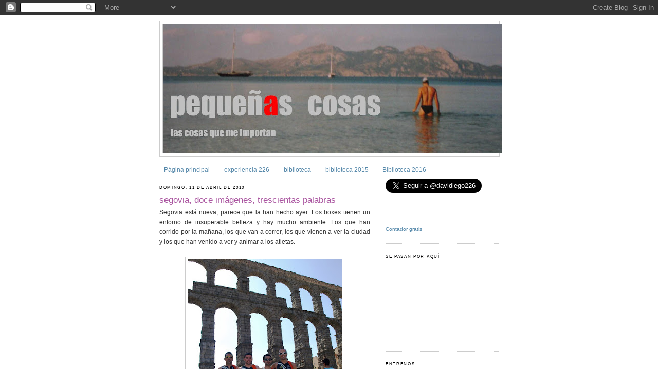

--- FILE ---
content_type: text/html; charset=UTF-8
request_url: https://davidiego.blogspot.com/2010/04/segovia-diez-imagenes-otras-tantas.html?showComment=1270998525926
body_size: 28284
content:
<!DOCTYPE html>
<html dir='ltr' xmlns='http://www.w3.org/1999/xhtml' xmlns:b='http://www.google.com/2005/gml/b' xmlns:data='http://www.google.com/2005/gml/data' xmlns:expr='http://www.google.com/2005/gml/expr'>
<head>
<link href='https://www.blogger.com/static/v1/widgets/2944754296-widget_css_bundle.css' rel='stylesheet' type='text/css'/>
<meta content='text/html; charset=UTF-8' http-equiv='Content-Type'/>
<meta content='blogger' name='generator'/>
<link href='https://davidiego.blogspot.com/favicon.ico' rel='icon' type='image/x-icon'/>
<link href='http://davidiego.blogspot.com/2010/04/segovia-diez-imagenes-otras-tantas.html' rel='canonical'/>
<link rel="alternate" type="application/atom+xml" title="pequeñas cosas - Atom" href="https://davidiego.blogspot.com/feeds/posts/default" />
<link rel="alternate" type="application/rss+xml" title="pequeñas cosas - RSS" href="https://davidiego.blogspot.com/feeds/posts/default?alt=rss" />
<link rel="service.post" type="application/atom+xml" title="pequeñas cosas - Atom" href="https://www.blogger.com/feeds/5955436257365178138/posts/default" />

<link rel="alternate" type="application/atom+xml" title="pequeñas cosas - Atom" href="https://davidiego.blogspot.com/feeds/7900596911665666454/comments/default" />
<!--Can't find substitution for tag [blog.ieCssRetrofitLinks]-->
<link href='https://blogger.googleusercontent.com/img/b/R29vZ2xl/AVvXsEiotUTLbMW_UJi_Ty62GSFy2gAiwdn_PmXkZetGFE9WkEm9zkL4A0aNM-3ipi7U332gDShMdC5Km560d_rJ3-_zrGQSdnavLEBM0vxeLQhjnmT-Ihhpznn0ozoY0qHl6pgN-iDa6JQ2Z5I/s400/segovia.jpg' rel='image_src'/>
<meta content='http://davidiego.blogspot.com/2010/04/segovia-diez-imagenes-otras-tantas.html' property='og:url'/>
<meta content='segovia, doce imágenes, trescientas palabras' property='og:title'/>
<meta content='Segovia está nueva, parece que la han hecho ayer. Los boxes tienen un entorno de insuperable belleza y hay mucho ambiente. Los que han corri...' property='og:description'/>
<meta content='https://blogger.googleusercontent.com/img/b/R29vZ2xl/AVvXsEiotUTLbMW_UJi_Ty62GSFy2gAiwdn_PmXkZetGFE9WkEm9zkL4A0aNM-3ipi7U332gDShMdC5Km560d_rJ3-_zrGQSdnavLEBM0vxeLQhjnmT-Ihhpznn0ozoY0qHl6pgN-iDa6JQ2Z5I/w1200-h630-p-k-no-nu/segovia.jpg' property='og:image'/>
<title>pequeñas cosas: segovia, doce imágenes, trescientas palabras</title>
<style id='page-skin-1' type='text/css'><!--
/*
-----------------------------------------------
Blogger Template Style
Name:     Minima
Date:     26 Feb 2004
Updated by: Blogger Team
----------------------------------------------- */
/* Use this with templates/template-twocol.html */
body {
background:#ffffff;
margin:0;
color:#333333;
font:x-small Georgia Serif;
font-size/* */:/**/small;
font-size: /**/small;
text-align: center;
}
a:link {
color:#5588aa;
text-decoration:none;
}
a:visited {
color:#999999;
text-decoration:none;
}
a:hover {
color:#aa55a0;
text-decoration:underline;
}
a img {
border-width:0;
}
/* Header
-----------------------------------------------
*/
#header-wrapper {
width:660px;
margin:0 auto 10px;
border:1px solid #cccccc;
}
#header-inner {
background-position: center;
margin-left: auto;
margin-right: auto;
}
#header {
margin: 5px;
border: 1px solid #cccccc;
text-align: center;
color:#cccccc;
}
#header h1 {
margin:5px 5px 0;
padding:15px 20px .25em;
line-height:1.2em;
text-transform:uppercase;
letter-spacing:.2em;
font: normal normal 494% Trebuchet, Trebuchet MS, Arial, sans-serif;
}
#header a {
color:#cccccc;
text-decoration:none;
}
#header a:hover {
color:#cccccc;
}
#header .description {
margin:0 5px 5px;
padding:0 20px 15px;
max-width:700px;
text-transform:uppercase;
letter-spacing:.2em;
line-height: 1.4em;
font: normal normal 70% 'Trebuchet MS', Trebuchet, Arial, Verdana, Sans-serif;
color: #999999;
}
#header img {
margin-left: auto;
margin-right: auto;
}
/* Outer-Wrapper
----------------------------------------------- */
#outer-wrapper {
width: 660px;
margin:0 auto;
padding:10px;
text-align:left;
font: normal normal 95% Verdana, sans-serif;
}
#main-wrapper {
width: 410px;
float: left;
word-wrap: break-word; /* fix for long text breaking sidebar float in IE */
overflow: hidden;     /* fix for long non-text content breaking IE sidebar float */
}
#sidebar-wrapper {
width: 220px;
float: right;
word-wrap: break-word; /* fix for long text breaking sidebar float in IE */
overflow: hidden;      /* fix for long non-text content breaking IE sidebar float */
}
/* Headings
----------------------------------------------- */
h2 {
margin:1.5em 0 .75em;
font:normal normal 68% Trebuchet, Trebuchet MS, Arial, sans-serif;
line-height: 1.4em;
text-transform:uppercase;
letter-spacing:.2em;
color:#000000;
}
/* Posts
-----------------------------------------------
*/
h2.date-header {
margin:1.5em 0 .5em;
}
.post {
margin:.5em 0 1.5em;
border-bottom:1px dotted #cccccc;
padding-bottom:1.5em;
}
.post h3 {
margin:.25em 0 0;
padding:0 0 4px;
font-size:140%;
font-weight:normal;
line-height:1.4em;
color:#aa55a0;
}
.post h3 a, .post h3 a:visited, .post h3 strong {
display:block;
text-decoration:none;
color:#aa55a0;
font-weight:normal;
}
.post h3 strong, .post h3 a:hover {
color:#333333;
}
.post-body {
margin:0 0 .75em;
line-height:1.6em;
}
.post-body blockquote {
line-height:1.3em;
}
.post-footer {
margin: .75em 0;
color:#000000;
text-transform:uppercase;
letter-spacing:.1em;
font: normal normal 69% Verdana, sans-serif;
line-height: 1.4em;
}
.comment-link {
margin-left:.6em;
}
.post img, table.tr-caption-container {
padding:4px;
border:1px solid #cccccc;
}
.tr-caption-container img {
border: none;
padding: 0;
}
.post blockquote {
margin:1em 20px;
}
.post blockquote p {
margin:.75em 0;
}
/* Comments
----------------------------------------------- */
#comments h4 {
margin:1em 0;
font-weight: bold;
line-height: 1.4em;
text-transform:uppercase;
letter-spacing:.2em;
color: #000000;
}
#comments-block {
margin:1em 0 1.5em;
line-height:1.6em;
}
#comments-block .comment-author {
margin:.5em 0;
}
#comments-block .comment-body {
margin:.25em 0 0;
}
#comments-block .comment-footer {
margin:-.25em 0 2em;
line-height: 1.4em;
text-transform:uppercase;
letter-spacing:.1em;
}
#comments-block .comment-body p {
margin:0 0 .75em;
}
.deleted-comment {
font-style:italic;
color:gray;
}
#blog-pager-newer-link {
float: left;
}
#blog-pager-older-link {
float: right;
}
#blog-pager {
text-align: center;
}
.feed-links {
clear: both;
line-height: 2.5em;
}
/* Sidebar Content
----------------------------------------------- */
.sidebar {
color: #666666;
line-height: 1.5em;
}
.sidebar ul {
list-style:none;
margin:0 0 0;
padding:0 0 0;
}
.sidebar li {
margin:0;
padding-top:0;
padding-right:0;
padding-bottom:.25em;
padding-left:15px;
text-indent:-15px;
line-height:1.5em;
}
.sidebar .widget, .main .widget {
border-bottom:1px dotted #cccccc;
margin:0 0 1.5em;
padding:0 0 1.5em;
}
.main .Blog {
border-bottom-width: 0;
}
/* Profile
----------------------------------------------- */
.profile-img {
float: left;
margin-top: 0;
margin-right: 5px;
margin-bottom: 5px;
margin-left: 0;
padding: 4px;
border: 1px solid #cccccc;
}
.profile-data {
margin:0;
text-transform:uppercase;
letter-spacing:.1em;
font: normal normal 69% Verdana, sans-serif;
color: #000000;
font-weight: bold;
line-height: 1.6em;
}
.profile-datablock {
margin:.5em 0 .5em;
}
.profile-textblock {
margin: 0.5em 0;
line-height: 1.6em;
}
.profile-link {
font: normal normal 69% Verdana, sans-serif;
text-transform: uppercase;
letter-spacing: .1em;
}
/* Footer
----------------------------------------------- */
#footer {
width:660px;
clear:both;
margin:0 auto;
padding-top:15px;
line-height: 1.6em;
text-transform:uppercase;
letter-spacing:.1em;
text-align: center;
}

--></style>
<link href='https://www.blogger.com/dyn-css/authorization.css?targetBlogID=5955436257365178138&amp;zx=88fcbd2c-d6c7-46f5-9539-5a0174e9b2e8' media='none' onload='if(media!=&#39;all&#39;)media=&#39;all&#39;' rel='stylesheet'/><noscript><link href='https://www.blogger.com/dyn-css/authorization.css?targetBlogID=5955436257365178138&amp;zx=88fcbd2c-d6c7-46f5-9539-5a0174e9b2e8' rel='stylesheet'/></noscript>
<meta name='google-adsense-platform-account' content='ca-host-pub-1556223355139109'/>
<meta name='google-adsense-platform-domain' content='blogspot.com'/>

</head>
<script type='text/javascript'>
var gaJsHost = (("https:" == document.location.protocol) ? "https://ssl." : "http://www.");
document.write(unescape("%3Cscript src='" + gaJsHost + "google-analytics.com/ga.js' type='text/javascript'%3E%3C/script%3E"));
</script>
<script type='text/javascript'>
try {
var pageTracker = _gat._getTracker("UA-6060639-2");
pageTracker._trackPageview();
} catch(err) {}</script><body>
<div class='navbar section' id='navbar'><div class='widget Navbar' data-version='1' id='Navbar1'><script type="text/javascript">
    function setAttributeOnload(object, attribute, val) {
      if(window.addEventListener) {
        window.addEventListener('load',
          function(){ object[attribute] = val; }, false);
      } else {
        window.attachEvent('onload', function(){ object[attribute] = val; });
      }
    }
  </script>
<div id="navbar-iframe-container"></div>
<script type="text/javascript" src="https://apis.google.com/js/platform.js"></script>
<script type="text/javascript">
      gapi.load("gapi.iframes:gapi.iframes.style.bubble", function() {
        if (gapi.iframes && gapi.iframes.getContext) {
          gapi.iframes.getContext().openChild({
              url: 'https://www.blogger.com/navbar/5955436257365178138?po\x3d7900596911665666454\x26origin\x3dhttps://davidiego.blogspot.com',
              where: document.getElementById("navbar-iframe-container"),
              id: "navbar-iframe"
          });
        }
      });
    </script><script type="text/javascript">
(function() {
var script = document.createElement('script');
script.type = 'text/javascript';
script.src = '//pagead2.googlesyndication.com/pagead/js/google_top_exp.js';
var head = document.getElementsByTagName('head')[0];
if (head) {
head.appendChild(script);
}})();
</script>
</div></div>
<div id='outer-wrapper'><div id='wrap2'>
<!-- skip links for text browsers -->
<span id='skiplinks' style='display:none;'>
<a href='#main'>skip to main </a> |
      <a href='#sidebar'>skip to sidebar</a>
</span>
<div id='header-wrapper'>
<div class='header section' id='header'><div class='widget Header' data-version='1' id='Header1'>
<div id='header-inner'>
<a href='https://davidiego.blogspot.com/' style='display: block'>
<img alt='pequeñas cosas' height='251px; ' id='Header1_headerimg' src='https://blogger.googleusercontent.com/img/b/R29vZ2xl/AVvXsEjnl3NRxA6iDTJLeVt8cVXBeVNIoE6Pgp6VlUuzRD34p451O7F4CTYXr-RJmsWbdpJXextv-NtOaZznx8JjHTpnsrJd2T7YpBDrKI-uZg2xgqBjrsrEYSzWSUkGBnWFtkcxEHaIP0FWM4Cx/s660/blogtxt2.JPG' style='display: block' width='660px; '/>
</a>
</div>
</div></div>
</div>
<div id='content-wrapper'>
<div id='crosscol-wrapper' style='text-align:center'>
<div class='crosscol section' id='crosscol'><div class='widget PageList' data-version='1' id='PageList1'>
<h2>Páginas</h2>
<div class='widget-content'>
<ul>
<li>
<a href='https://davidiego.blogspot.com/'>Página principal</a>
</li>
<li>
<a href='https://davidiego.blogspot.com/p/experiencia-226.html'>experiencia 226</a>
</li>
<li>
<a href='https://davidiego.blogspot.com/p/biblioteca.html'>biblioteca</a>
</li>
<li>
<a href='https://davidiego.blogspot.com/p/biblioteca-2015_16.html'>biblioteca 2015</a>
</li>
<li>
<a href='https://davidiego.blogspot.com/p/biblioteca-2016.html'>Biblioteca 2016</a>
</li>
</ul>
<div class='clear'></div>
</div>
</div></div>
</div>
<div id='main-wrapper'>
<div class='main section' id='main'><div class='widget Blog' data-version='1' id='Blog1'>
<div class='blog-posts hfeed'>

          <div class="date-outer">
        
<h2 class='date-header'><span>domingo, 11 de abril de 2010</span></h2>

          <div class="date-posts">
        
<div class='post-outer'>
<div class='post hentry'>
<a name='7900596911665666454'></a>
<h3 class='post-title entry-title'>
<a href='https://davidiego.blogspot.com/2010/04/segovia-diez-imagenes-otras-tantas.html'>segovia, doce imágenes, trescientas palabras</a>
</h3>
<div class='post-header-line-1'></div>
<div class='post-body entry-content'>
<div style="text-align: justify;">Segovia está nueva, parece que la han hecho ayer. Los boxes tienen un entorno de insuperable belleza y hay mucho ambiente. Los que han corrido por la mañana, los que van a correr, los que vienen a ver la ciudad y los que han venido a ver y animar a los atletas.<br /></div><div style="text-align: justify;"><br /></div><div align="center"><a href="https://blogger.googleusercontent.com/img/b/R29vZ2xl/AVvXsEiotUTLbMW_UJi_Ty62GSFy2gAiwdn_PmXkZetGFE9WkEm9zkL4A0aNM-3ipi7U332gDShMdC5Km560d_rJ3-_zrGQSdnavLEBM0vxeLQhjnmT-Ihhpznn0ozoY0qHl6pgN-iDa6JQ2Z5I/s1600/segovia.jpg" onblur="try {parent.deselectBloggerImageGracefully();} catch(e) {}"><img alt="" border="0" id="BLOGGER_PHOTO_ID_5458834401538842450" src="https://blogger.googleusercontent.com/img/b/R29vZ2xl/AVvXsEiotUTLbMW_UJi_Ty62GSFy2gAiwdn_PmXkZetGFE9WkEm9zkL4A0aNM-3ipi7U332gDShMdC5Km560d_rJ3-_zrGQSdnavLEBM0vxeLQhjnmT-Ihhpznn0ozoY0qHl6pgN-iDa6JQ2Z5I/s400/segovia.jpg" style="display: block; margin: 0px auto 10px; width: 300px; cursor: pointer; height: 400px; text-align: center;" /></a><span style="font-size:85%;">Un monumento segoviano y cuatro salmantinos, más chulos que nadie. Cuatro empiezan y cuatro deben acabar</span>. <span style="font-size:85%;">Esas caras sonrientes van a cambiar en sesenta y cinco minutos<br /><br /><a href="https://blogger.googleusercontent.com/img/b/R29vZ2xl/AVvXsEgD91oi-P5NzRV_9bItsp4DkOcXae5GbqZdYOvbZ1Z6K877WXWXwbScNkPByasFyruPkOTWl7fAFXuaY4vNQPofBQC6atvtPh9uvD7Us2-lzUExo-pOxI7MprA1tE9P9vvWXZFNE4aDixg/s1600/salida.jpg" onblur="try {parent.deselectBloggerImageGracefully();} catch(e) {}"><img alt="" border="0" id="BLOGGER_PHOTO_ID_5459339922244839602" src="https://blogger.googleusercontent.com/img/b/R29vZ2xl/AVvXsEgD91oi-P5NzRV_9bItsp4DkOcXae5GbqZdYOvbZ1Z6K877WXWXwbScNkPByasFyruPkOTWl7fAFXuaY4vNQPofBQC6atvtPh9uvD7Us2-lzUExo-pOxI7MprA1tE9P9vvWXZFNE4aDixg/s400/salida.jpg" style="display: block; margin: 0px auto 10px; text-align: center; cursor: pointer; width: 400px; height: 261px;" /></a>Lo mires como lo mires son cuatro los jabatos. Deberán cumplir como seis. Lo mires como lo mires somos un bloque.<br /><br /></span></div><p align="center"><a href="https://blogger.googleusercontent.com/img/b/R29vZ2xl/AVvXsEgsLkQObs9El6IYzUlJQFc9zQUIrYK5xkxS8TUr9zvSixUcDbGg9-L21p0O41axytqWLMw8_gOXbpi07xoHKP5NqoDch7kX937FCqwgNQOsIk2JnggEKmWSIhQNK3FHYET3LIVWIohe9Cc/s1600/segovia+1.jpg" onblur="try {parent.deselectBloggerImageGracefully();} catch(e) {}"><img alt="" border="0" id="BLOGGER_PHOTO_ID_5458834395804315714" src="https://blogger.googleusercontent.com/img/b/R29vZ2xl/AVvXsEgsLkQObs9El6IYzUlJQFc9zQUIrYK5xkxS8TUr9zvSixUcDbGg9-L21p0O41axytqWLMw8_gOXbpi07xoHKP5NqoDch7kX937FCqwgNQOsIk2JnggEKmWSIhQNK3FHYET3LIVWIohe9Cc/s400/segovia+1.jpg" style="display: block; margin: 0px auto 10px; width: 400px; cursor: pointer; height: 327px; text-align: center;" /></a></p><p align="center"><span style="font-size:85%;">Carlos, atleta antes que duatleta, marca el ritmo. Al principio tranquilos. Calle abajo.</span></p><p align="center"><a href="https://blogger.googleusercontent.com/img/b/R29vZ2xl/AVvXsEgyJH6WfTJ196DShh8a4YuEFpqcXFZmglSVembqnsB_q6ULp18Uj5JnBZuPe5AvJRuQqoumRM282FkNGo2mmsoEo27wigm3ixpmkTxTvkTBI9qZRMpDbZRNrfhdufo-Z5a89SGpfTekbhk/s1600/segovia2.jpg" onblur="try {parent.deselectBloggerImageGracefully();} catch(e) {}"><img alt="" border="0" id="BLOGGER_PHOTO_ID_5458834390063913810" src="https://blogger.googleusercontent.com/img/b/R29vZ2xl/AVvXsEgyJH6WfTJ196DShh8a4YuEFpqcXFZmglSVembqnsB_q6ULp18Uj5JnBZuPe5AvJRuQqoumRM282FkNGo2mmsoEo27wigm3ixpmkTxTvkTBI9qZRMpDbZRNrfhdufo-Z5a89SGpfTekbhk/s400/segovia2.jpg" style="display: block; margin: 0px auto 10px; width: 400px; cursor: pointer; height: 300px; text-align: center;" /></a></p><p align="center"><span style="font-size:85%;">Poco a poco el ritmo empieza a subir. El Garmin se quedó sin pilas en la cámara de llamadas. Así que no sé ni ritmos ni pulso. Alto. Alto, pero no paréis. Alto, subiendo la calle.</span></p><p align="center"><span style="font-size:85%;"><a href="https://blogger.googleusercontent.com/img/b/R29vZ2xl/AVvXsEjSftFT83_JRDgprnRArHo0630YCjvGh2PAP2JSIE8p6yasjydNrv69TEMZp9R9gxvLABsUjtqzhbfyzJsIWEmdCMZ8J4fMZ3vWYmej3r9yNJ_kPs_8Z7i8TLmrMQP_xz6sror-BLvc5gY/s1600/segovia+4.jpg" onblur="try {parent.deselectBloggerImageGracefully();}  catch(e) {}"><img alt="" border="0" id="BLOGGER_PHOTO_ID_5459341758329101394" src="https://blogger.googleusercontent.com/img/b/R29vZ2xl/AVvXsEjSftFT83_JRDgprnRArHo0630YCjvGh2PAP2JSIE8p6yasjydNrv69TEMZp9R9gxvLABsUjtqzhbfyzJsIWEmdCMZ8J4fMZ3vWYmej3r9yNJ_kPs_8Z7i8TLmrMQP_xz6sror-BLvc5gY/s400/segovia+4.jpg" style="display: block; margin: 0px auto 10px; text-align: center; cursor: pointer; width: 300px; height: 400px;" /></a></span><span style="font-size:85%;">Volando vamos, volando venimos. Por el camino no nos entretenemos. No miramos atrás, sólo hacia delante.</span></p><p align="center"><a href="https://blogger.googleusercontent.com/img/b/R29vZ2xl/AVvXsEggLaQ7E2QVQn365lCq2BbFQtTV30FbUYIrD7Cp322Asjt3Spi7EXI4gz53DfR8OEovXLdUHjNUN0p1uVnCnHJc64CzCVWHHctoQAo_6uBDn4qE6oxIcOYHdiDiwsS43S3qVCDC_tBMXPs/s1600/Contrarreloj++X+equipos.+Segovia+2010.+141.jpg" onblur="try {parent.deselectBloggerImageGracefully();} catch(e) {}"><img alt="" border="0" id="BLOGGER_PHOTO_ID_5459339930759704658" src="https://blogger.googleusercontent.com/img/b/R29vZ2xl/AVvXsEggLaQ7E2QVQn365lCq2BbFQtTV30FbUYIrD7Cp322Asjt3Spi7EXI4gz53DfR8OEovXLdUHjNUN0p1uVnCnHJc64CzCVWHHctoQAo_6uBDn4qE6oxIcOYHdiDiwsS43S3qVCDC_tBMXPs/s400/Contrarreloj++X+equipos.+Segovia+2010.+141.jpg" style="display: block; margin: 0px auto 10px; text-align: center; cursor: pointer; width: 400px; height: 284px;" /></a></p><p align="center"><span style="font-size:85%;">Gracias a Dios finalizan las dos vueltas, dicen que faltan 700mts para los 5.000. Seguro que los que han quitado eran cuesta abajo. Gran labor de Carlos animándome en todo momento. Los demás no hablamos</span>.</p><p align="center"><span style="font-size:85%;"><img alt="" border="0" id="BLOGGER_PHOTO_ID_5458834374877072482" src="https://blogger.googleusercontent.com/img/b/R29vZ2xl/AVvXsEi4hDxyRfwhmcyn07XRFPfYusZWYA43yRa2T7P4dwd1J7MQjpDD4NkA7u3KdPVugmlsCGGnq4hVrxu56_JY8hHVGV13l4vsR9nNRZNPE89QVx1mnfAnY754wVzK2KQCxhOeOUaif88c5ss/s400/segovia4.jpg" style="display: block; margin: 0px auto 10px; width: 400px; cursor: pointer; height: 300px; text-align: center;" />Empieza la bici. Con fuerza. Subir y bajar, subir y bajar y otra vuelta. Se puede hacer acoplado y rápido, es de fuerza. Las ruedas zumban y otros resoplan. Los demás miran y aplauden.</span></p><p align="center"><span style="font-size:85%;"><img alt="" border="0" id="BLOGGER_PHOTO_ID_5458831292648861346" src="https://blogger.googleusercontent.com/img/b/R29vZ2xl/AVvXsEhhwFrY-GX8OARgxwFPdTu5IHQaU0wj5a_DNyiuUq50vY4-7PdfMMvjwMam3ZPk8amBNzeM0cnWYTtpMTSIh_nNlQekC6qLU6av2-Jq6Nm79B0JTlWlbnPKbQ3n3_3CK45zkfS2_UGI6ww/s400/segovia5.jpg" style="display: block; margin: 0px auto 10px; width: 300px; cursor: pointer; height: 400px; text-align: center;" /><em>Venga Guillermo, dale un poco más</em>. El casco amarillo sufre en el pavés como los grandes. Ha tomado el relevo del cuarto hombre y se acuerda de los que no están. Pero cumplimos. Con fuerza y honor.</span></p><p align="center"><img alt="" border="0" id="BLOGGER_PHOTO_ID_5458831283463064226" src="https://blogger.googleusercontent.com/img/b/R29vZ2xl/AVvXsEivqvZ34So61PCmrfDt-zXCJEXjEeGLqRTdMdsUQmmVE_vHoxhepk05T-Fe9WmXQA2RpAH8Inwyubv42AZMCpSzELZ-3W-mYgOo7lu-zX0ZA2Y5xNogxjyNa5nrYsndopFx8UsMghxtAPM/s400/segovia6.jpg" style="display: block; margin: 0px auto 10px; width: 300px; cursor: pointer; height: 400px; text-align: center;" /><span style="font-size:85%;">Otra vez hacia arriba, como la calle Estafeta pero al revés. Al principio las piernas están frescas y piden guerra. Los Enphorma vienen detrás, pero sin los <em>chulos cobardes, no nos cogerán.</em><br /></span></p><p align="center"><span style="font-size:85%;"><img alt="" border="0" id="BLOGGER_PHOTO_ID_5458831269985489538" src="https://blogger.googleusercontent.com/img/b/R29vZ2xl/AVvXsEig0QsRFV5RVufMWEJfACRTEv4noBhJpYDyRtQuo2_t4FEEPV4hdRvv-oOSIcFU8pl_HldOA3cAl7qOPRuPXWblm85-Uzqak0l9RZC_nO_lzJzWKz1ZD9Lmy0YgIl145n538YABe4xwWL8/s400/segovia7.jpg" style="display: block; margin: 0px auto 10px; width: 289px; cursor: pointer; height: 400px; text-align: center;" />Ahora la carrera se parece a ese deporte autóctono de Euskadi en el que varios cabestros arrastran una piedra cuanto más grande mejor. Ahí los cabestros, aquí la piedra.</span></p><p align="center"><br /></p><p><img alt="" border="0" id="BLOGGER_PHOTO_ID_5458831261919911058" src="https://blogger.googleusercontent.com/img/b/R29vZ2xl/AVvXsEh6SaEm9vK9TR_Ehzamy8qUjhL0jT4QrOlkHoHYE3vHs03W_xwKOjPxSrPix7hTiCXQ5fJmPx47l_cxwAWeHVXeK1avDcxnB7HK5_snQPG1kq4xWDrOPH3erYS79HY-SmNwy0Je92AT_BE/s400/segovia+7.jpg" style="display: block; margin: 0px auto 10px; width: 400px; cursor: pointer; height: 300px; text-align: center;" /> <span style="font-size:85%;">Al acabar parece que no he sufrido. Las caras de los otros no dicen lo mismo. </span><span style="font-size:85%;"><em>Ya se acabó?? un par de vueltas más, por favor, pero ahora a mi ritmo!</em> David Diego, L.Miguel Cáceres, Guillermo Gómez y Carlos Gallego</span></p><p align="center"><span style="font-size:85%;"><img alt="" border="0" id="BLOGGER_PHOTO_ID_5458831254074578594" src="https://blogger.googleusercontent.com/img/b/R29vZ2xl/AVvXsEixCmKNBAYMI_Q0hD8AUnIYbQ88YKwH74A8Yy6m4ggHc2h37PDTcG4HFh3cNm0W4eTouYabmvqa7vaD8nHph8f-sBe8lweMMHNQ0xg-JUzFziqQMv5DAhkwrc5mOIqICX1_1AusWZxMFNs/s400/segovia+8.jpg" style="display: block; margin: 0px auto 10px; width: 400px; cursor: pointer; height: 298px; text-align: center;" />Muchas cosas bonitas y mucha más gente que vi. Edecast, Mildo, Pilar, Neli, Quique, Juanjo, Pablo, Quino y los demás chicos del Enphorma, Nacho.. e Inma, con la que me crucé por casualidad mientras racaneaba mi calentamiento. Esto del mundoblog hace que parezca que nos conozcamos, <em>y Álex, y tú qué tal...?</em></span></p><p align="justify">Gracias a todos los que me animastéis durante el recorrido. Aunque no os volviera a ver después, a muchos os reconocí. El circuito muy rápido para mi ritmo, pero precioso. Y sobre todo gracias a mi asistente personal, que me recogió saliente de guardia, me depositó en la línea de salida, me esperó y disculpó que la dejara sola conduciendo mientras en el asiento de al lado soñaba que había corrido rápido.</p><p align="justify">Nos vemos.<br /></p>
<div style='clear: both;'></div>
</div>
<div class='post-footer'>
<div class='post-footer-line post-footer-line-1'><span class='post-author vcard'>
creado por
<span class='fn'>davidiego</span>
</span>
<span class='post-timestamp'>
en
<a class='timestamp-link' href='https://davidiego.blogspot.com/2010/04/segovia-diez-imagenes-otras-tantas.html' rel='bookmark' title='permanent link'><abbr class='published' title='2010-04-11T16:55:00+02:00'>16:55</abbr></a>
</span>
<span class='post-comment-link'>
</span>
<span class='post-icons'>
<span class='item-action'>
<a href='https://www.blogger.com/email-post/5955436257365178138/7900596911665666454' title='Enviar entrada por correo electrónico'>
<img alt="" class="icon-action" height="13" src="//www.blogger.com/img/icon18_email.gif" width="18">
</a>
</span>
<span class='item-control blog-admin pid-989087909'>
<a href='https://www.blogger.com/post-edit.g?blogID=5955436257365178138&postID=7900596911665666454&from=pencil' title='Editar entrada'>
<img alt='' class='icon-action' height='18' src='https://resources.blogblog.com/img/icon18_edit_allbkg.gif' width='18'/>
</a>
</span>
</span>
</div>
<div class='post-footer-line post-footer-line-2'><span class='post-labels'>
</span>
</div>
<div class='post-footer-line post-footer-line-3'><span class='post-location'>
</span>
</div>
</div>
</div>
<div class='comments' id='comments'>
<a name='comments'></a>
<h4>29 comentarios:</h4>
<div id='Blog1_comments-block-wrapper'>
<dl class='avatar-comment-indent' id='comments-block'>
<dt class='comment-author ' id='c5231225459397117288'>
<a name='c5231225459397117288'></a>
<div class="avatar-image-container avatar-stock"><span dir="ltr"><a href="https://www.blogger.com/profile/13320342043093706320" target="" rel="nofollow" onclick="" class="avatar-hovercard" id="av-5231225459397117288-13320342043093706320"><img src="//www.blogger.com/img/blogger_logo_round_35.png" width="35" height="35" alt="" title="dupont">

</a></span></div>
<a href='https://www.blogger.com/profile/13320342043093706320' rel='nofollow'>dupont</a>
dijo...
</dt>
<dd class='comment-body' id='Blog1_cmt-5231225459397117288'>
<p>
No estuve con vosotros,pero con tú crónica me he acercado a Segovia.<br />Gracias a los 4 por sufrir por los demás.
</p>
</dd>
<dd class='comment-footer'>
<span class='comment-timestamp'>
<a href='https://davidiego.blogspot.com/2010/04/segovia-diez-imagenes-otras-tantas.html?showComment=1270998525926#c5231225459397117288' title='comment permalink'>
11 de abril de 2010 a las 17:08
</a>
<span class='item-control blog-admin pid-1017482966'>
<a class='comment-delete' href='https://www.blogger.com/comment/delete/5955436257365178138/5231225459397117288' title='Eliminar comentario'>
<img src='https://resources.blogblog.com/img/icon_delete13.gif'/>
</a>
</span>
</span>
</dd>
<dt class='comment-author ' id='c3408267287863230295'>
<a name='c3408267287863230295'></a>
<div class="avatar-image-container vcard"><span dir="ltr"><a href="https://www.blogger.com/profile/07143424791146077800" target="" rel="nofollow" onclick="" class="avatar-hovercard" id="av-3408267287863230295-07143424791146077800"><img src="https://resources.blogblog.com/img/blank.gif" width="35" height="35" class="delayLoad" style="display: none;" longdesc="//blogger.googleusercontent.com/img/b/R29vZ2xl/AVvXsEidfRKt5hqHxKYBd1fKaXSLEXyV-DPT2gpCezrqVUs5mW-IpF_T3BF4J_6uzAN4OBDwOXV_zxWZbCuusTdJTILugaPeRrD0B8GgVqkFBGVHF8Bsznd5BuH4-A0m1IJApPs/s45-c/*" alt="" title="Pablo Cabeza">

<noscript><img src="//blogger.googleusercontent.com/img/b/R29vZ2xl/AVvXsEidfRKt5hqHxKYBd1fKaXSLEXyV-DPT2gpCezrqVUs5mW-IpF_T3BF4J_6uzAN4OBDwOXV_zxWZbCuusTdJTILugaPeRrD0B8GgVqkFBGVHF8Bsznd5BuH4-A0m1IJApPs/s45-c/*" width="35" height="35" class="photo" alt=""></noscript></a></span></div>
<a href='https://www.blogger.com/profile/07143424791146077800' rel='nofollow'>Pablo Cabeza</a>
dijo...
</dt>
<dd class='comment-body' id='Blog1_cmt-3408267287863230295'>
<p>
Aunque digas que no, yo te vi bien. Ahora a por las tres semanas del infierno y a vivir encima de una bici.
</p>
</dd>
<dd class='comment-footer'>
<span class='comment-timestamp'>
<a href='https://davidiego.blogspot.com/2010/04/segovia-diez-imagenes-otras-tantas.html?showComment=1271000126584#c3408267287863230295' title='comment permalink'>
11 de abril de 2010 a las 17:35
</a>
<span class='item-control blog-admin pid-676856500'>
<a class='comment-delete' href='https://www.blogger.com/comment/delete/5955436257365178138/3408267287863230295' title='Eliminar comentario'>
<img src='https://resources.blogblog.com/img/icon_delete13.gif'/>
</a>
</span>
</span>
</dd>
<dt class='comment-author ' id='c159421524099246805'>
<a name='c159421524099246805'></a>
<div class="avatar-image-container vcard"><span dir="ltr"><a href="https://www.blogger.com/profile/10480617568440313352" target="" rel="nofollow" onclick="" class="avatar-hovercard" id="av-159421524099246805-10480617568440313352"><img src="https://resources.blogblog.com/img/blank.gif" width="35" height="35" class="delayLoad" style="display: none;" longdesc="//2.bp.blogspot.com/_CveElNoYZVE/SaqYnh8HFvI/AAAAAAAACyw/jB34BEz3Vvg/S45-s35/Patas%2BYouTube.gif" alt="" title="ser13gio">

<noscript><img src="//2.bp.blogspot.com/_CveElNoYZVE/SaqYnh8HFvI/AAAAAAAACyw/jB34BEz3Vvg/S45-s35/Patas%2BYouTube.gif" width="35" height="35" class="photo" alt=""></noscript></a></span></div>
<a href='https://www.blogger.com/profile/10480617568440313352' rel='nofollow'>ser13gio</a>
dijo...
</dt>
<dd class='comment-body' id='Blog1_cmt-159421524099246805'>
<p>
Cómo mola esa equipación macarrónica, muy Troy Lee. &#191;Y esas O? Estoy pensando en hacer un asalto a mi óptica favorita, no sé no sé...<br />s
</p>
</dd>
<dd class='comment-footer'>
<span class='comment-timestamp'>
<a href='https://davidiego.blogspot.com/2010/04/segovia-diez-imagenes-otras-tantas.html?showComment=1271000626155#c159421524099246805' title='comment permalink'>
11 de abril de 2010 a las 17:43
</a>
<span class='item-control blog-admin pid-163479504'>
<a class='comment-delete' href='https://www.blogger.com/comment/delete/5955436257365178138/159421524099246805' title='Eliminar comentario'>
<img src='https://resources.blogblog.com/img/icon_delete13.gif'/>
</a>
</span>
</span>
</dd>
<dt class='comment-author ' id='c4639442373103760681'>
<a name='c4639442373103760681'></a>
<div class="avatar-image-container avatar-stock"><span dir="ltr"><img src="//resources.blogblog.com/img/blank.gif" width="35" height="35" alt="" title="manuelbinoy">

</span></div>
manuelbinoy
dijo...
</dt>
<dd class='comment-body' id='Blog1_cmt-4639442373103760681'>
<p>
En las dos primeras fotos pareceís cuatro gladiadores minutos antes de batiros el cobre en la arena; estupenda crónica; enhorabuena, nos leemos.
</p>
</dd>
<dd class='comment-footer'>
<span class='comment-timestamp'>
<a href='https://davidiego.blogspot.com/2010/04/segovia-diez-imagenes-otras-tantas.html?showComment=1271002709632#c4639442373103760681' title='comment permalink'>
11 de abril de 2010 a las 18:18
</a>
<span class='item-control blog-admin pid-33317315'>
<a class='comment-delete' href='https://www.blogger.com/comment/delete/5955436257365178138/4639442373103760681' title='Eliminar comentario'>
<img src='https://resources.blogblog.com/img/icon_delete13.gif'/>
</a>
</span>
</span>
</dd>
<dt class='comment-author ' id='c2971777689860959424'>
<a name='c2971777689860959424'></a>
<div class="avatar-image-container vcard"><span dir="ltr"><a href="https://www.blogger.com/profile/11504946325396695179" target="" rel="nofollow" onclick="" class="avatar-hovercard" id="av-2971777689860959424-11504946325396695179"><img src="https://resources.blogblog.com/img/blank.gif" width="35" height="35" class="delayLoad" style="display: none;" longdesc="//blogger.googleusercontent.com/img/b/R29vZ2xl/AVvXsEg66o6w_Wfa4yFQmiivj0b3rB1HXNgCIsYKMs8ytDAAAhknip8xkVr5bqsT_qMZylnPL2BCgkqXZaTKVvqEXFZvaHNNFJxUjIifMXTEF3r628jvqO8OqWO7KUgdn7p12w/s45-c/Nachete1.jpg" alt="" title="Nacho Cembell&iacute;n">

<noscript><img src="//blogger.googleusercontent.com/img/b/R29vZ2xl/AVvXsEg66o6w_Wfa4yFQmiivj0b3rB1HXNgCIsYKMs8ytDAAAhknip8xkVr5bqsT_qMZylnPL2BCgkqXZaTKVvqEXFZvaHNNFJxUjIifMXTEF3r628jvqO8OqWO7KUgdn7p12w/s45-c/Nachete1.jpg" width="35" height="35" class="photo" alt=""></noscript></a></span></div>
<a href='https://www.blogger.com/profile/11504946325396695179' rel='nofollow'>Nacho Cembellín</a>
dijo...
</dt>
<dd class='comment-body' id='Blog1_cmt-2971777689860959424'>
<p>
Ey!!!, los de atrás en la primera foto son los mios...;-) y los tuyos que eres triatleta amigo ;-) o ya no te acuerdas?
</p>
</dd>
<dd class='comment-footer'>
<span class='comment-timestamp'>
<a href='https://davidiego.blogspot.com/2010/04/segovia-diez-imagenes-otras-tantas.html?showComment=1271002885163#c2971777689860959424' title='comment permalink'>
11 de abril de 2010 a las 18:21
</a>
<span class='item-control blog-admin pid-1351743586'>
<a class='comment-delete' href='https://www.blogger.com/comment/delete/5955436257365178138/2971777689860959424' title='Eliminar comentario'>
<img src='https://resources.blogblog.com/img/icon_delete13.gif'/>
</a>
</span>
</span>
</dd>
<dt class='comment-author ' id='c2118113708388916307'>
<a name='c2118113708388916307'></a>
<div class="avatar-image-container vcard"><span dir="ltr"><a href="https://www.blogger.com/profile/14540459872740672391" target="" rel="nofollow" onclick="" class="avatar-hovercard" id="av-2118113708388916307-14540459872740672391"><img src="https://resources.blogblog.com/img/blank.gif" width="35" height="35" class="delayLoad" style="display: none;" longdesc="//blogger.googleusercontent.com/img/b/R29vZ2xl/AVvXsEj53C7aNbyVlx33XxaKCVoyN_MKzsLZmz-m08FjQ5jSfn7cGFGfUnFNv2M1ctBnxjeCL0Go7EFCT-23urU2v7i1uHjy0hROpOvzPyvxZ7-WPOmiMqIKZalSOlWBueYIQg/s45-c/dani1.jpg" alt="" title="Dani">

<noscript><img src="//blogger.googleusercontent.com/img/b/R29vZ2xl/AVvXsEj53C7aNbyVlx33XxaKCVoyN_MKzsLZmz-m08FjQ5jSfn7cGFGfUnFNv2M1ctBnxjeCL0Go7EFCT-23urU2v7i1uHjy0hROpOvzPyvxZ7-WPOmiMqIKZalSOlWBueYIQg/s45-c/dani1.jpg" width="35" height="35" class="photo" alt=""></noscript></a></span></div>
<a href='https://www.blogger.com/profile/14540459872740672391' rel='nofollow'>Dani</a>
dijo...
</dt>
<dd class='comment-body' id='Blog1_cmt-2118113708388916307'>
<p>
&#191;De romerías antes de LZ? ;o)
</p>
</dd>
<dd class='comment-footer'>
<span class='comment-timestamp'>
<a href='https://davidiego.blogspot.com/2010/04/segovia-diez-imagenes-otras-tantas.html?showComment=1271003717762#c2118113708388916307' title='comment permalink'>
11 de abril de 2010 a las 18:35
</a>
<span class='item-control blog-admin pid-418865487'>
<a class='comment-delete' href='https://www.blogger.com/comment/delete/5955436257365178138/2118113708388916307' title='Eliminar comentario'>
<img src='https://resources.blogblog.com/img/icon_delete13.gif'/>
</a>
</span>
</span>
</dd>
<dt class='comment-author blog-author' id='c1739587990669053642'>
<a name='c1739587990669053642'></a>
<div class="avatar-image-container vcard"><span dir="ltr"><a href="https://www.blogger.com/profile/09168190548589715736" target="" rel="nofollow" onclick="" class="avatar-hovercard" id="av-1739587990669053642-09168190548589715736"><img src="https://resources.blogblog.com/img/blank.gif" width="35" height="35" class="delayLoad" style="display: none;" longdesc="//blogger.googleusercontent.com/img/b/R29vZ2xl/AVvXsEjNbWHzKoqaZ-I-uXo6I35gYwQoTX6NZqjs908E3KdnA0a49cvLoyq-vT0dHHx7dGcFr9sYcqdbqIvxUnq827dn-QdXx-nRYRGCk2kGIN7eXQHaJlAN_4wkkExseKMm2Q/s45-c/P9205451.JPG" alt="" title="davidiego">

<noscript><img src="//blogger.googleusercontent.com/img/b/R29vZ2xl/AVvXsEjNbWHzKoqaZ-I-uXo6I35gYwQoTX6NZqjs908E3KdnA0a49cvLoyq-vT0dHHx7dGcFr9sYcqdbqIvxUnq827dn-QdXx-nRYRGCk2kGIN7eXQHaJlAN_4wkkExseKMm2Q/s45-c/P9205451.JPG" width="35" height="35" class="photo" alt=""></noscript></a></span></div>
<a href='https://www.blogger.com/profile/09168190548589715736' rel='nofollow'>davidiego</a>
dijo...
</dt>
<dd class='comment-body' id='Blog1_cmt-1739587990669053642'>
<p>
dupont,<br />al final un placer, pero durante..<br />el año que viene tres equipos de seis.<br /><br />pablo, <br />no me importa vivir encima de la bici y no le temo al calor, sino a la lluvia, eso sí es el averno.<br /><br />s,<br />quieres una? está en trámite una igual pero con la calavera negra sobre fondo blanco, Clemente tendrá una.<br />las Jawbone, desde el 9/7/09..<br />no me tientes con tu óptica favorita..<br /><br />manuel,<br />nos comimos a los leones!<br /><br />nacho,<br />estuve hablando con ellos, los tuyos, los míos, pero eché a dos de menos..<br /><br />dani,<br />subiendo la cuesta de la Catedral como penitencia.<br />;p
</p>
</dd>
<dd class='comment-footer'>
<span class='comment-timestamp'>
<a href='https://davidiego.blogspot.com/2010/04/segovia-diez-imagenes-otras-tantas.html?showComment=1271008851260#c1739587990669053642' title='comment permalink'>
11 de abril de 2010 a las 20:00
</a>
<span class='item-control blog-admin pid-989087909'>
<a class='comment-delete' href='https://www.blogger.com/comment/delete/5955436257365178138/1739587990669053642' title='Eliminar comentario'>
<img src='https://resources.blogblog.com/img/icon_delete13.gif'/>
</a>
</span>
</span>
</dd>
<dt class='comment-author ' id='c7246052555488791933'>
<a name='c7246052555488791933'></a>
<div class="avatar-image-container vcard"><span dir="ltr"><a href="https://www.blogger.com/profile/03512862509829622124" target="" rel="nofollow" onclick="" class="avatar-hovercard" id="av-7246052555488791933-03512862509829622124"><img src="https://resources.blogblog.com/img/blank.gif" width="35" height="35" class="delayLoad" style="display: none;" longdesc="//blogger.googleusercontent.com/img/b/R29vZ2xl/AVvXsEjJtvg01X3guG2MVO5b9l6S-icN9pxU7CegRmMgyQYDDf0UUUF5Ccb6xh-T1uYmVoUuzyXbZgbhc1boI2Rx7g0cKNXPNxTG2F-Ril0a4GBI106wBENZWuI2ZBRPkc_R2PM/s45-c/CSC_0297.JPG" alt="" title="MAE">

<noscript><img src="//blogger.googleusercontent.com/img/b/R29vZ2xl/AVvXsEjJtvg01X3guG2MVO5b9l6S-icN9pxU7CegRmMgyQYDDf0UUUF5Ccb6xh-T1uYmVoUuzyXbZgbhc1boI2Rx7g0cKNXPNxTG2F-Ril0a4GBI106wBENZWuI2ZBRPkc_R2PM/s45-c/CSC_0297.JPG" width="35" height="35" class="photo" alt=""></noscript></a></span></div>
<a href='https://www.blogger.com/profile/03512862509829622124' rel='nofollow'>MAE</a>
dijo...
</dt>
<dd class='comment-body' id='Blog1_cmt-7246052555488791933'>
<p>
Hla DD, no nos hemos podido conocer mecaguenlaleche... ahora viendo las fotos aissssss que rabia, pero bueno no llegué.<br /><br />Ya veo que sufristéis y que lo pasastéis bien. He leído la crócnica de Inma y me ha servido apra darme un paseo con todos vosotros, con los míos, con los amigos, y con los amigos que aún  no conozco &#161;&#161;&#161;qué bonito es este deporte leches!!! lo que más me gusta es lo que une y la rivalidad que hay, peor lo sorpre dente es la UNIÓN DE LSO AMIGUETES, sinceramente me IMPRESIONA MUCHO EL AMBIENTE.<br /><br />Ah!! no me olvido de A., jo..... y encima esta vez habríamos charlado, yo no competía en fin ya vale de lamentos, se psopone el encuentro.<br /><br />Besicos &#161;&#161;preciosas fotos!!!
</p>
</dd>
<dd class='comment-footer'>
<span class='comment-timestamp'>
<a href='https://davidiego.blogspot.com/2010/04/segovia-diez-imagenes-otras-tantas.html?showComment=1271010273947#c7246052555488791933' title='comment permalink'>
11 de abril de 2010 a las 20:24
</a>
<span class='item-control blog-admin pid-2041255899'>
<a class='comment-delete' href='https://www.blogger.com/comment/delete/5955436257365178138/7246052555488791933' title='Eliminar comentario'>
<img src='https://resources.blogblog.com/img/icon_delete13.gif'/>
</a>
</span>
</span>
</dd>
<dt class='comment-author ' id='c8898213059018766319'>
<a name='c8898213059018766319'></a>
<div class="avatar-image-container vcard"><span dir="ltr"><a href="https://www.blogger.com/profile/05412244222487296330" target="" rel="nofollow" onclick="" class="avatar-hovercard" id="av-8898213059018766319-05412244222487296330"><img src="https://resources.blogblog.com/img/blank.gif" width="35" height="35" class="delayLoad" style="display: none;" longdesc="//blogger.googleusercontent.com/img/b/R29vZ2xl/AVvXsEgRrPrWSaOoNKfwAOsqmjT7jsWix5drvlgO1dg7cDUaMe1snIb3Ev-1X4daAczyce36_2ld10Q5q4fpTevy-AccHEufLIqSrIo_7VKd3FBx8fIfSTXlwenkEoFt22k62w/s45-c/Casco3.jpg" alt="" title="Emilio">

<noscript><img src="//blogger.googleusercontent.com/img/b/R29vZ2xl/AVvXsEgRrPrWSaOoNKfwAOsqmjT7jsWix5drvlgO1dg7cDUaMe1snIb3Ev-1X4daAczyce36_2ld10Q5q4fpTevy-AccHEufLIqSrIo_7VKd3FBx8fIfSTXlwenkEoFt22k62w/s45-c/Casco3.jpg" width="35" height="35" class="photo" alt=""></noscript></a></span></div>
<a href='https://www.blogger.com/profile/05412244222487296330' rel='nofollow'>Emilio</a>
dijo...
</dt>
<dd class='comment-body' id='Blog1_cmt-8898213059018766319'>
<p>
Muy chulo David, el ambiente tenia que ser increible, y la dureza tambien. Yo lo cambie por el recien bautizado por mi &quot;Duatlon del Viento en Chiclana&quot;.Enhorabuena
</p>
</dd>
<dd class='comment-footer'>
<span class='comment-timestamp'>
<a href='https://davidiego.blogspot.com/2010/04/segovia-diez-imagenes-otras-tantas.html?showComment=1271013319864#c8898213059018766319' title='comment permalink'>
11 de abril de 2010 a las 21:15
</a>
<span class='item-control blog-admin pid-1533008495'>
<a class='comment-delete' href='https://www.blogger.com/comment/delete/5955436257365178138/8898213059018766319' title='Eliminar comentario'>
<img src='https://resources.blogblog.com/img/icon_delete13.gif'/>
</a>
</span>
</span>
</dd>
<dt class='comment-author ' id='c8684409348978532904'>
<a name='c8684409348978532904'></a>
<div class="avatar-image-container vcard"><span dir="ltr"><a href="https://www.blogger.com/profile/11868209883705973345" target="" rel="nofollow" onclick="" class="avatar-hovercard" id="av-8684409348978532904-11868209883705973345"><img src="https://resources.blogblog.com/img/blank.gif" width="35" height="35" class="delayLoad" style="display: none;" longdesc="//blogger.googleusercontent.com/img/b/R29vZ2xl/AVvXsEiDXKXOzPy67znUsdoKRfDT6s8uGdy6QD65o0vPDIwKhjLZU4GvsA1R5zjhEy-VTlcoby-hGXELX8njVT3wTcw2ZVD_iAotSBEvm_pogHGd8ldyTH6ii0WeQ0YLxFGK0vs/s45-c/Austria1.jpg" alt="" title="edecast">

<noscript><img src="//blogger.googleusercontent.com/img/b/R29vZ2xl/AVvXsEiDXKXOzPy67znUsdoKRfDT6s8uGdy6QD65o0vPDIwKhjLZU4GvsA1R5zjhEy-VTlcoby-hGXELX8njVT3wTcw2ZVD_iAotSBEvm_pogHGd8ldyTH6ii0WeQ0YLxFGK0vs/s45-c/Austria1.jpg" width="35" height="35" class="photo" alt=""></noscript></a></span></div>
<a href='https://www.blogger.com/profile/11868209883705973345' rel='nofollow'>edecast</a>
dijo...
</dt>
<dd class='comment-body' id='Blog1_cmt-8684409348978532904'>
<p>
Je, je. Tuve que parar al grupo para no pillaros: &quot;Anda, bajad un puntito que vamos a coger a los salamantinos...&quot; Y me hicieron caso ;-)<br />Buen día de duatlón en un marco muy bonito.
</p>
</dd>
<dd class='comment-footer'>
<span class='comment-timestamp'>
<a href='https://davidiego.blogspot.com/2010/04/segovia-diez-imagenes-otras-tantas.html?showComment=1271014930771#c8684409348978532904' title='comment permalink'>
11 de abril de 2010 a las 21:42
</a>
<span class='item-control blog-admin pid-844391452'>
<a class='comment-delete' href='https://www.blogger.com/comment/delete/5955436257365178138/8684409348978532904' title='Eliminar comentario'>
<img src='https://resources.blogblog.com/img/icon_delete13.gif'/>
</a>
</span>
</span>
</dd>
<dt class='comment-author ' id='c4500195260406809693'>
<a name='c4500195260406809693'></a>
<div class="avatar-image-container vcard"><span dir="ltr"><a href="https://www.blogger.com/profile/02012922683384935507" target="" rel="nofollow" onclick="" class="avatar-hovercard" id="av-4500195260406809693-02012922683384935507"><img src="https://resources.blogblog.com/img/blank.gif" width="35" height="35" class="delayLoad" style="display: none;" longdesc="//blogger.googleusercontent.com/img/b/R29vZ2xl/AVvXsEhLgzEbllCyMqz2RV7p1P2pgqlQvUTgTyu9pjzp7gIJW9hTP6WxISQ3Ct-5M65SScmpLz6HbpRaYMWo6ILZYkxTQY4CIUlB88ZLwWFPztTFK74BKoRhPofdy6G_VBBXqQ/s45-c/PB090452.JPG" alt="" title="A.">

<noscript><img src="//blogger.googleusercontent.com/img/b/R29vZ2xl/AVvXsEhLgzEbllCyMqz2RV7p1P2pgqlQvUTgTyu9pjzp7gIJW9hTP6WxISQ3Ct-5M65SScmpLz6HbpRaYMWo6ILZYkxTQY4CIUlB88ZLwWFPztTFK74BKoRhPofdy6G_VBBXqQ/s45-c/PB090452.JPG" width="35" height="35" class="photo" alt=""></noscript></a></span></div>
<a href='https://www.blogger.com/profile/02012922683384935507' rel='nofollow'>A.</a>
dijo...
</dt>
<dd class='comment-body' id='Blog1_cmt-4500195260406809693'>
<p>
Pero qué fotos más bonitas!!!<br />Besitos de tu asistente personal, y míos también.<br />;))
</p>
</dd>
<dd class='comment-footer'>
<span class='comment-timestamp'>
<a href='https://davidiego.blogspot.com/2010/04/segovia-diez-imagenes-otras-tantas.html?showComment=1271015589298#c4500195260406809693' title='comment permalink'>
11 de abril de 2010 a las 21:53
</a>
<span class='item-control blog-admin pid-782174738'>
<a class='comment-delete' href='https://www.blogger.com/comment/delete/5955436257365178138/4500195260406809693' title='Eliminar comentario'>
<img src='https://resources.blogblog.com/img/icon_delete13.gif'/>
</a>
</span>
</span>
</dd>
<dt class='comment-author ' id='c7674213686082368659'>
<a name='c7674213686082368659'></a>
<div class="avatar-image-container vcard"><span dir="ltr"><a href="https://www.blogger.com/profile/00778806958694969726" target="" rel="nofollow" onclick="" class="avatar-hovercard" id="av-7674213686082368659-00778806958694969726"><img src="https://resources.blogblog.com/img/blank.gif" width="35" height="35" class="delayLoad" style="display: none;" longdesc="//3.bp.blogspot.com/_Os-YolSH9tY/Saq_FP4eSXI/AAAAAAAAACo/I63MBnkW3Vo/S45-s35/P1010223.JPG" alt="" title="Angel">

<noscript><img src="//3.bp.blogspot.com/_Os-YolSH9tY/Saq_FP4eSXI/AAAAAAAAACo/I63MBnkW3Vo/S45-s35/P1010223.JPG" width="35" height="35" class="photo" alt=""></noscript></a></span></div>
<a href='https://www.blogger.com/profile/00778806958694969726' rel='nofollow'>Angel</a>
dijo...
</dt>
<dd class='comment-body' id='Blog1_cmt-7674213686082368659'>
<p>
Muy chula la cronica y bonitas las imagenes de segovia. QUe pasada y que entorno. A ver si el año que viene puedo participar con mi club.<br /><br />Un saludo.
</p>
</dd>
<dd class='comment-footer'>
<span class='comment-timestamp'>
<a href='https://davidiego.blogspot.com/2010/04/segovia-diez-imagenes-otras-tantas.html?showComment=1271016324102#c7674213686082368659' title='comment permalink'>
11 de abril de 2010 a las 22:05
</a>
<span class='item-control blog-admin pid-263857400'>
<a class='comment-delete' href='https://www.blogger.com/comment/delete/5955436257365178138/7674213686082368659' title='Eliminar comentario'>
<img src='https://resources.blogblog.com/img/icon_delete13.gif'/>
</a>
</span>
</span>
</dd>
<dt class='comment-author ' id='c3950237720339893315'>
<a name='c3950237720339893315'></a>
<div class="avatar-image-container vcard"><span dir="ltr"><a href="https://www.blogger.com/profile/12314434746728511591" target="" rel="nofollow" onclick="" class="avatar-hovercard" id="av-3950237720339893315-12314434746728511591"><img src="https://resources.blogblog.com/img/blank.gif" width="35" height="35" class="delayLoad" style="display: none;" longdesc="//4.bp.blogspot.com/_BTi9inm0pQM/Svg5DUcMqCI/AAAAAAAAAFY/iJOqBIPD9DQ/S45-s35/HDR%2BSSesion%2Bcopia.jpg" alt="" title="Chasis In The Middle">

<noscript><img src="//4.bp.blogspot.com/_BTi9inm0pQM/Svg5DUcMqCI/AAAAAAAAAFY/iJOqBIPD9DQ/S45-s35/HDR%2BSSesion%2Bcopia.jpg" width="35" height="35" class="photo" alt=""></noscript></a></span></div>
<a href='https://www.blogger.com/profile/12314434746728511591' rel='nofollow'>Chasis In The Middle</a>
dijo...
</dt>
<dd class='comment-body' id='Blog1_cmt-3950237720339893315'>
<p>
Si te soy sincero... Qué envidia!! Ando enmonao!! Quiero hacer un duatlon!! jajaja<br /><br />Debió de ser increiblemente precioso. Alucinante. No sabía que Guille también iba a participar. Supongo que los resultados magníficos ;)
</p>
</dd>
<dd class='comment-footer'>
<span class='comment-timestamp'>
<a href='https://davidiego.blogspot.com/2010/04/segovia-diez-imagenes-otras-tantas.html?showComment=1271016385655#c3950237720339893315' title='comment permalink'>
11 de abril de 2010 a las 22:06
</a>
<span class='item-control blog-admin pid-371616306'>
<a class='comment-delete' href='https://www.blogger.com/comment/delete/5955436257365178138/3950237720339893315' title='Eliminar comentario'>
<img src='https://resources.blogblog.com/img/icon_delete13.gif'/>
</a>
</span>
</span>
</dd>
<dt class='comment-author ' id='c946939551312015991'>
<a name='c946939551312015991'></a>
<div class="avatar-image-container vcard"><span dir="ltr"><a href="https://www.blogger.com/profile/06894885151959040101" target="" rel="nofollow" onclick="" class="avatar-hovercard" id="av-946939551312015991-06894885151959040101"><img src="https://resources.blogblog.com/img/blank.gif" width="35" height="35" class="delayLoad" style="display: none;" longdesc="//blogger.googleusercontent.com/img/b/R29vZ2xl/AVvXsEj4d19Nh_c8eweKAAdprTd3VTs0EELKE_WzIwJ9MpvAd1-gWTjIEaebC46VLEo-059ZOVa8vKMng50aYuVX0XJ5UnFWqsBqT7esxRppGukzauTiZixVOJcwd1gfz2jWZsY/s45-c/IMG_0974.JPG" alt="" title="sislen">

<noscript><img src="//blogger.googleusercontent.com/img/b/R29vZ2xl/AVvXsEj4d19Nh_c8eweKAAdprTd3VTs0EELKE_WzIwJ9MpvAd1-gWTjIEaebC46VLEo-059ZOVa8vKMng50aYuVX0XJ5UnFWqsBqT7esxRppGukzauTiZixVOJcwd1gfz2jWZsY/s45-c/IMG_0974.JPG" width="35" height="35" class="photo" alt=""></noscript></a></span></div>
<a href='https://www.blogger.com/profile/06894885151959040101' rel='nofollow'>sislen</a>
dijo...
</dt>
<dd class='comment-body' id='Blog1_cmt-946939551312015991'>
<p>
Ddg, con estas crónicas tan chulas tenían que darte algo por promocionarles las carreras tan bien!!! ;p eso sí, las fotos no se quedan atrás...
</p>
</dd>
<dd class='comment-footer'>
<span class='comment-timestamp'>
<a href='https://davidiego.blogspot.com/2010/04/segovia-diez-imagenes-otras-tantas.html?showComment=1271018815899#c946939551312015991' title='comment permalink'>
11 de abril de 2010 a las 22:46
</a>
<span class='item-control blog-admin pid-2032999933'>
<a class='comment-delete' href='https://www.blogger.com/comment/delete/5955436257365178138/946939551312015991' title='Eliminar comentario'>
<img src='https://resources.blogblog.com/img/icon_delete13.gif'/>
</a>
</span>
</span>
</dd>
<dt class='comment-author ' id='c7924823484610762061'>
<a name='c7924823484610762061'></a>
<div class="avatar-image-container vcard"><span dir="ltr"><a href="https://www.blogger.com/profile/01915225410057271183" target="" rel="nofollow" onclick="" class="avatar-hovercard" id="av-7924823484610762061-01915225410057271183"><img src="https://resources.blogblog.com/img/blank.gif" width="35" height="35" class="delayLoad" style="display: none;" longdesc="//4.bp.blogspot.com/_oAztKbJmNME/SXpmJ9fIVMI/AAAAAAAACuA/TnVEI3MvJiU/S45-s35/Furac%25C3%25A1n.jpg" alt="" title="Furac&aacute;n">

<noscript><img src="//4.bp.blogspot.com/_oAztKbJmNME/SXpmJ9fIVMI/AAAAAAAACuA/TnVEI3MvJiU/S45-s35/Furac%25C3%25A1n.jpg" width="35" height="35" class="photo" alt=""></noscript></a></span></div>
<a href='https://www.blogger.com/profile/01915225410057271183' rel='nofollow'>Furacán</a>
dijo...
</dt>
<dd class='comment-body' id='Blog1_cmt-7924823484610762061'>
<p>
A mis compis le encantó la prueba, el ambiente y todos los circuitos y por la fotos no me extraña. Por cierto que os ganamos a los salmantinos jejeje
</p>
</dd>
<dd class='comment-footer'>
<span class='comment-timestamp'>
<a href='https://davidiego.blogspot.com/2010/04/segovia-diez-imagenes-otras-tantas.html?showComment=1271018910921#c7924823484610762061' title='comment permalink'>
11 de abril de 2010 a las 22:48
</a>
<span class='item-control blog-admin pid-651565243'>
<a class='comment-delete' href='https://www.blogger.com/comment/delete/5955436257365178138/7924823484610762061' title='Eliminar comentario'>
<img src='https://resources.blogblog.com/img/icon_delete13.gif'/>
</a>
</span>
</span>
</dd>
<dt class='comment-author ' id='c3488420345705664292'>
<a name='c3488420345705664292'></a>
<div class="avatar-image-container vcard"><span dir="ltr"><a href="https://www.blogger.com/profile/18074860208944806220" target="" rel="nofollow" onclick="" class="avatar-hovercard" id="av-3488420345705664292-18074860208944806220"><img src="https://resources.blogblog.com/img/blank.gif" width="35" height="35" class="delayLoad" style="display: none;" longdesc="//blogger.googleusercontent.com/img/b/R29vZ2xl/AVvXsEi6Jtf03TE6sa6IiMqGzIHD3kNTD_hQkLOlnSQf9Ok76esWl8WEs0IiEgWC5_OtpStwobrg9Y5wXtnNTZe3PCYjDelz_OPonZU-15JCxM8Uqn_1ZHMbG3MxNIdhHtMeAcI/s45-c/metacangas.jpg" alt="" title="inma">

<noscript><img src="//blogger.googleusercontent.com/img/b/R29vZ2xl/AVvXsEi6Jtf03TE6sa6IiMqGzIHD3kNTD_hQkLOlnSQf9Ok76esWl8WEs0IiEgWC5_OtpStwobrg9Y5wXtnNTZe3PCYjDelz_OPonZU-15JCxM8Uqn_1ZHMbG3MxNIdhHtMeAcI/s45-c/metacangas.jpg" width="35" height="35" class="photo" alt=""></noscript></a></span></div>
<a href='https://www.blogger.com/profile/18074860208944806220' rel='nofollow'>inma</a>
dijo...
</dt>
<dd class='comment-body' id='Blog1_cmt-3488420345705664292'>
<p>
Me ha gustado la descripción de Segovia que has hecho.. &quot;Segovia está nueva.., parece que lan hecho ayer&quot;....<br /><br />Esa misma sensación la tuve yo..<br /><br />Te vi cuando iba al coche para preparar todo y esperé a que dieraís la vuelta para saludarte...<br />Desde luego sentí que era como si nos hubiesemos visto el dia antes verdad??.<br /><br />yo no vi a mildo, ni a pilar...si que anduve despistada..<br /><br />buenas carrera y siempre con tu sonrisa puesta así da gusto...<br /><br />También destacar las fotos.. PRECIOSAS...<br /><br />S2
</p>
</dd>
<dd class='comment-footer'>
<span class='comment-timestamp'>
<a href='https://davidiego.blogspot.com/2010/04/segovia-diez-imagenes-otras-tantas.html?showComment=1271019615695#c3488420345705664292' title='comment permalink'>
11 de abril de 2010 a las 23:00
</a>
<span class='item-control blog-admin pid-1267573789'>
<a class='comment-delete' href='https://www.blogger.com/comment/delete/5955436257365178138/3488420345705664292' title='Eliminar comentario'>
<img src='https://resources.blogblog.com/img/icon_delete13.gif'/>
</a>
</span>
</span>
</dd>
<dt class='comment-author ' id='c3383879335674861922'>
<a name='c3383879335674861922'></a>
<div class="avatar-image-container avatar-stock"><span dir="ltr"><img src="//resources.blogblog.com/img/blank.gif" width="35" height="35" alt="" title="An&oacute;nimo">

</span></div>
Anónimo
dijo...
</dt>
<dd class='comment-body' id='Blog1_cmt-3383879335674861922'>
<p>
gracias david por empoujarme<br />sino llega a ser por vosotros,muero<br />jajajaaj<br />buenas fotos por cierto!<br />guille.
</p>
</dd>
<dd class='comment-footer'>
<span class='comment-timestamp'>
<a href='https://davidiego.blogspot.com/2010/04/segovia-diez-imagenes-otras-tantas.html?showComment=1271020241406#c3383879335674861922' title='comment permalink'>
11 de abril de 2010 a las 23:10
</a>
<span class='item-control blog-admin pid-33317315'>
<a class='comment-delete' href='https://www.blogger.com/comment/delete/5955436257365178138/3383879335674861922' title='Eliminar comentario'>
<img src='https://resources.blogblog.com/img/icon_delete13.gif'/>
</a>
</span>
</span>
</dd>
<dt class='comment-author ' id='c3724576310651090985'>
<a name='c3724576310651090985'></a>
<div class="avatar-image-container vcard"><span dir="ltr"><a href="https://www.blogger.com/profile/00530319877327174072" target="" rel="nofollow" onclick="" class="avatar-hovercard" id="av-3724576310651090985-00530319877327174072"><img src="https://resources.blogblog.com/img/blank.gif" width="35" height="35" class="delayLoad" style="display: none;" longdesc="//blogger.googleusercontent.com/img/b/R29vZ2xl/AVvXsEgSa4eDh7CvEUCi-LosNXg9p0bOSwSTyrEOpJ8yzmG93uZdH9ofRyDe7a7dZ5L269fg0lMj2iUkbk0hSRJiMYNzqPe68YiLUrd-nzlQDuNQUWrBpWZMR2eAmolxczXnMO8/s45-c/P1000895.JPG" alt="" title="Xocas">

<noscript><img src="//blogger.googleusercontent.com/img/b/R29vZ2xl/AVvXsEgSa4eDh7CvEUCi-LosNXg9p0bOSwSTyrEOpJ8yzmG93uZdH9ofRyDe7a7dZ5L269fg0lMj2iUkbk0hSRJiMYNzqPe68YiLUrd-nzlQDuNQUWrBpWZMR2eAmolxczXnMO8/s45-c/P1000895.JPG" width="35" height="35" class="photo" alt=""></noscript></a></span></div>
<a href='https://www.blogger.com/profile/00530319877327174072' rel='nofollow'>Xocas</a>
dijo...
</dt>
<dd class='comment-body' id='Blog1_cmt-3724576310651090985'>
<p>
Estupenda crónica. &#161;Estáis que os salís! O eso parece.
</p>
</dd>
<dd class='comment-footer'>
<span class='comment-timestamp'>
<a href='https://davidiego.blogspot.com/2010/04/segovia-diez-imagenes-otras-tantas.html?showComment=1271020384589#c3724576310651090985' title='comment permalink'>
11 de abril de 2010 a las 23:13
</a>
<span class='item-control blog-admin pid-768067369'>
<a class='comment-delete' href='https://www.blogger.com/comment/delete/5955436257365178138/3724576310651090985' title='Eliminar comentario'>
<img src='https://resources.blogblog.com/img/icon_delete13.gif'/>
</a>
</span>
</span>
</dd>
<dt class='comment-author blog-author' id='c4471925065868698183'>
<a name='c4471925065868698183'></a>
<div class="avatar-image-container vcard"><span dir="ltr"><a href="https://www.blogger.com/profile/09168190548589715736" target="" rel="nofollow" onclick="" class="avatar-hovercard" id="av-4471925065868698183-09168190548589715736"><img src="https://resources.blogblog.com/img/blank.gif" width="35" height="35" class="delayLoad" style="display: none;" longdesc="//blogger.googleusercontent.com/img/b/R29vZ2xl/AVvXsEjNbWHzKoqaZ-I-uXo6I35gYwQoTX6NZqjs908E3KdnA0a49cvLoyq-vT0dHHx7dGcFr9sYcqdbqIvxUnq827dn-QdXx-nRYRGCk2kGIN7eXQHaJlAN_4wkkExseKMm2Q/s45-c/P9205451.JPG" alt="" title="davidiego">

<noscript><img src="//blogger.googleusercontent.com/img/b/R29vZ2xl/AVvXsEjNbWHzKoqaZ-I-uXo6I35gYwQoTX6NZqjs908E3KdnA0a49cvLoyq-vT0dHHx7dGcFr9sYcqdbqIvxUnq827dn-QdXx-nRYRGCk2kGIN7eXQHaJlAN_4wkkExseKMm2Q/s45-c/P9205451.JPG" width="35" height="35" class="photo" alt=""></noscript></a></span></div>
<a href='https://www.blogger.com/profile/09168190548589715736' rel='nofollow'>davidiego</a>
dijo...
</dt>
<dd class='comment-body' id='Blog1_cmt-4471925065868698183'>
<p>
<b>mae,</b><br />pero has estado disfrutando en la playa! hay más competiciones que longanizas...<br /><br /><b>emilio,</b><br />os dieron medallas de aire? ;)<br /><br /><b>edecast,</b><br />yo también iba frenando al mío para hermanarnos, no creas.<br /><br /><b>misstake,</b><br />las fotos lo mejor.<br /><br /><b>ángel,</b><br />a entrenar! <br /><br /><b>chasis,</b><br />Guillermo en el equipo A como un campeón, ahora que sale el Sol a hacer los deberes de bici.<br />ya sabes que el 25 tienes una cita en el Zurguén y dónde encontrarnos si algún día te animas.<br /><br /><b>sislen,</b><br />te animas?<br /><br /><b>furacán,</b> <br />esos 2&#39;13&quot; os los recuperamos de sobra en el IM LZ... cómo no bajaste a la meseta?<br /><br /><b>inma,</b><br />como si nos viéramos todos los días!<br />dos besos de verdad y la sonrisa en directo (igual a como te imaginaba)<br /><br /><b>guillermo,</b><br />es una inversión, ya me empujarás tú a mi dentro de poco.<br /><br /><b>xocas,</b><br />tú para cuándo?
</p>
</dd>
<dd class='comment-footer'>
<span class='comment-timestamp'>
<a href='https://davidiego.blogspot.com/2010/04/segovia-diez-imagenes-otras-tantas.html?showComment=1271026398951#c4471925065868698183' title='comment permalink'>
12 de abril de 2010 a las 0:53
</a>
<span class='item-control blog-admin pid-989087909'>
<a class='comment-delete' href='https://www.blogger.com/comment/delete/5955436257365178138/4471925065868698183' title='Eliminar comentario'>
<img src='https://resources.blogblog.com/img/icon_delete13.gif'/>
</a>
</span>
</span>
</dd>
<dt class='comment-author ' id='c3085651763772867755'>
<a name='c3085651763772867755'></a>
<div class="avatar-image-container vcard"><span dir="ltr"><a href="https://www.blogger.com/profile/05989939899257751047" target="" rel="nofollow" onclick="" class="avatar-hovercard" id="av-3085651763772867755-05989939899257751047"><img src="https://resources.blogblog.com/img/blank.gif" width="35" height="35" class="delayLoad" style="display: none;" longdesc="//1.bp.blogspot.com/_FMfkz1x5u04/SZpceHywkOI/AAAAAAAAEVU/QjB0UXN0Hf4/S45-s35/talin%2Bperfil.jpg" alt="" title="Talin">

<noscript><img src="//1.bp.blogspot.com/_FMfkz1x5u04/SZpceHywkOI/AAAAAAAAEVU/QjB0UXN0Hf4/S45-s35/talin%2Bperfil.jpg" width="35" height="35" class="photo" alt=""></noscript></a></span></div>
<a href='https://www.blogger.com/profile/05989939899257751047' rel='nofollow'>Talin</a>
dijo...
</dt>
<dd class='comment-body' id='Blog1_cmt-3085651763772867755'>
<p>
Conté lo de las 11 imagenes, y si es cierto son 11, pero no pensarás que me ponga a contar las 300 palabras.<br /><br />Segovia, alli pase 7años y 3 meses y lo cambiada que se la ve. En cambio a ti, se te ve disfrutando como siempre.
</p>
</dd>
<dd class='comment-footer'>
<span class='comment-timestamp'>
<a href='https://davidiego.blogspot.com/2010/04/segovia-diez-imagenes-otras-tantas.html?showComment=1271054482351#c3085651763772867755' title='comment permalink'>
12 de abril de 2010 a las 8:41
</a>
<span class='item-control blog-admin pid-365062386'>
<a class='comment-delete' href='https://www.blogger.com/comment/delete/5955436257365178138/3085651763772867755' title='Eliminar comentario'>
<img src='https://resources.blogblog.com/img/icon_delete13.gif'/>
</a>
</span>
</span>
</dd>
<dt class='comment-author ' id='c1181219821148074738'>
<a name='c1181219821148074738'></a>
<div class="avatar-image-container vcard"><span dir="ltr"><a href="https://www.blogger.com/profile/10968668654524962264" target="" rel="nofollow" onclick="" class="avatar-hovercard" id="av-1181219821148074738-10968668654524962264"><img src="https://resources.blogblog.com/img/blank.gif" width="35" height="35" class="delayLoad" style="display: none;" longdesc="//blogger.googleusercontent.com/img/b/R29vZ2xl/AVvXsEg1SIcdijBBxGCUZ3YUvAbk_pjgJl3TSSn8BwB6X6g9Olhr0EMcvY1QGet5dmC69gFo0MS0-_YNLNO1CwsUVDLfJ7swiFDVAOHJlq0qYI6V8jcFhddxesdZoM8sd-69Iw/s45-c/20170114_103208.jpg" alt="" title="Mildolores">

<noscript><img src="//blogger.googleusercontent.com/img/b/R29vZ2xl/AVvXsEg1SIcdijBBxGCUZ3YUvAbk_pjgJl3TSSn8BwB6X6g9Olhr0EMcvY1QGet5dmC69gFo0MS0-_YNLNO1CwsUVDLfJ7swiFDVAOHJlq0qYI6V8jcFhddxesdZoM8sd-69Iw/s45-c/20170114_103208.jpg" width="35" height="35" class="photo" alt=""></noscript></a></span></div>
<a href='https://www.blogger.com/profile/10968668654524962264' rel='nofollow'>Mildolores</a>
dijo...
</dt>
<dd class='comment-body' id='Blog1_cmt-1181219821148074738'>
<p>
Un placer y una alegría volver a saludaros.<br />Tengo alguna fotillo tuya en carrera, te pasaré el enlace.<br />Estupendo reportaje.
</p>
</dd>
<dd class='comment-footer'>
<span class='comment-timestamp'>
<a href='https://davidiego.blogspot.com/2010/04/segovia-diez-imagenes-otras-tantas.html?showComment=1271060195486#c1181219821148074738' title='comment permalink'>
12 de abril de 2010 a las 10:16
</a>
<span class='item-control blog-admin pid-1329620833'>
<a class='comment-delete' href='https://www.blogger.com/comment/delete/5955436257365178138/1181219821148074738' title='Eliminar comentario'>
<img src='https://resources.blogblog.com/img/icon_delete13.gif'/>
</a>
</span>
</span>
</dd>
<dt class='comment-author ' id='c4217036471413139753'>
<a name='c4217036471413139753'></a>
<div class="avatar-image-container vcard"><span dir="ltr"><a href="https://www.blogger.com/profile/10480617568440313352" target="" rel="nofollow" onclick="" class="avatar-hovercard" id="av-4217036471413139753-10480617568440313352"><img src="https://resources.blogblog.com/img/blank.gif" width="35" height="35" class="delayLoad" style="display: none;" longdesc="//2.bp.blogspot.com/_CveElNoYZVE/SaqYnh8HFvI/AAAAAAAACyw/jB34BEz3Vvg/S45-s35/Patas%2BYouTube.gif" alt="" title="ser13gio">

<noscript><img src="//2.bp.blogspot.com/_CveElNoYZVE/SaqYnh8HFvI/AAAAAAAACyw/jB34BEz3Vvg/S45-s35/Patas%2BYouTube.gif" width="35" height="35" class="photo" alt=""></noscript></a></span></div>
<a href='https://www.blogger.com/profile/10480617568440313352' rel='nofollow'>ser13gio</a>
dijo...
</dt>
<dd class='comment-body' id='Blog1_cmt-4217036471413139753'>
<p>
Ese corpiño me puede quedar de escándalo. Espera que haga tres años de press banca y lo vemos.<br /><br />Las Radar no me acabaron de convencer, y me da que a O tampoco del todo, porque han sacado muy pronto estas... y siguen en catálogo las (todos en pie) Mumbo: Las Gafas. Me ponen estas Jaw. Mis M son de 2004, creo que se han ganado el descanso de los justos, &#191;no crees? &#191;Las mandamos a la vitrina?<br />s
</p>
</dd>
<dd class='comment-footer'>
<span class='comment-timestamp'>
<a href='https://davidiego.blogspot.com/2010/04/segovia-diez-imagenes-otras-tantas.html?showComment=1271091069453#c4217036471413139753' title='comment permalink'>
12 de abril de 2010 a las 18:51
</a>
<span class='item-control blog-admin pid-163479504'>
<a class='comment-delete' href='https://www.blogger.com/comment/delete/5955436257365178138/4217036471413139753' title='Eliminar comentario'>
<img src='https://resources.blogblog.com/img/icon_delete13.gif'/>
</a>
</span>
</span>
</dd>
<dt class='comment-author blog-author' id='c2980330207157062090'>
<a name='c2980330207157062090'></a>
<div class="avatar-image-container vcard"><span dir="ltr"><a href="https://www.blogger.com/profile/09168190548589715736" target="" rel="nofollow" onclick="" class="avatar-hovercard" id="av-2980330207157062090-09168190548589715736"><img src="https://resources.blogblog.com/img/blank.gif" width="35" height="35" class="delayLoad" style="display: none;" longdesc="//blogger.googleusercontent.com/img/b/R29vZ2xl/AVvXsEjNbWHzKoqaZ-I-uXo6I35gYwQoTX6NZqjs908E3KdnA0a49cvLoyq-vT0dHHx7dGcFr9sYcqdbqIvxUnq827dn-QdXx-nRYRGCk2kGIN7eXQHaJlAN_4wkkExseKMm2Q/s45-c/P9205451.JPG" alt="" title="davidiego">

<noscript><img src="//blogger.googleusercontent.com/img/b/R29vZ2xl/AVvXsEjNbWHzKoqaZ-I-uXo6I35gYwQoTX6NZqjs908E3KdnA0a49cvLoyq-vT0dHHx7dGcFr9sYcqdbqIvxUnq827dn-QdXx-nRYRGCk2kGIN7eXQHaJlAN_4wkkExseKMm2Q/s45-c/P9205451.JPG" width="35" height="35" class="photo" alt=""></noscript></a></span></div>
<a href='https://www.blogger.com/profile/09168190548589715736' rel='nofollow'>davidiego</a>
dijo...
</dt>
<dd class='comment-body' id='Blog1_cmt-2980330207157062090'>
<p>
<b>talin</b><br />se trata de disfrutar, no? por eso hacemos lo que hacemos.<br />no sabía lo de tu aventura segoviana.<br /><br /><b>mildo</b><br />muy chula la foto, la pondré por aquí.<br /><br /><b>s</b><br />te esperaré...<br />pienso como tú de las Radar.<br />la M-Frame es una guerrera y morirá en combate, en la vitrina se apagaría poco a poco de tristeza. Hay días suficientes para las dos.<br />me sorprendes con algún color de las Jawbone?
</p>
</dd>
<dd class='comment-footer'>
<span class='comment-timestamp'>
<a href='https://davidiego.blogspot.com/2010/04/segovia-diez-imagenes-otras-tantas.html?showComment=1271094496940#c2980330207157062090' title='comment permalink'>
12 de abril de 2010 a las 19:48
</a>
<span class='item-control blog-admin pid-989087909'>
<a class='comment-delete' href='https://www.blogger.com/comment/delete/5955436257365178138/2980330207157062090' title='Eliminar comentario'>
<img src='https://resources.blogblog.com/img/icon_delete13.gif'/>
</a>
</span>
</span>
</dd>
<dt class='comment-author ' id='c1601078221698266895'>
<a name='c1601078221698266895'></a>
<div class="avatar-image-container vcard"><span dir="ltr"><a href="https://www.blogger.com/profile/05266458521160172737" target="" rel="nofollow" onclick="" class="avatar-hovercard" id="av-1601078221698266895-05266458521160172737"><img src="https://resources.blogblog.com/img/blank.gif" width="35" height="35" class="delayLoad" style="display: none;" longdesc="//blogger.googleusercontent.com/img/b/R29vZ2xl/AVvXsEjTrMUd07WjBSx29XqKKHoF7jh14l7lnX4T717DTBjMDBM9xkKXw6_XZl_Txq_qugHIPmhT3_WFZvCR0Nf6bK5q0VI-Wy1oPpBM13YQV86UhlQFA_O-MFxeAC-GRc-qgtA/s45-c/blog_peque.JPG" alt="" title="Quique">

<noscript><img src="//blogger.googleusercontent.com/img/b/R29vZ2xl/AVvXsEjTrMUd07WjBSx29XqKKHoF7jh14l7lnX4T717DTBjMDBM9xkKXw6_XZl_Txq_qugHIPmhT3_WFZvCR0Nf6bK5q0VI-Wy1oPpBM13YQV86UhlQFA_O-MFxeAC-GRc-qgtA/s45-c/blog_peque.JPG" width="35" height="35" class="photo" alt=""></noscript></a></span></div>
<a href='https://www.blogger.com/profile/05266458521160172737' rel='nofollow'>Quique</a>
dijo...
</dt>
<dd class='comment-body' id='Blog1_cmt-1601078221698266895'>
<p>
Enhorabuena a los 4, enorme la crónica que has hecho y las fotos lo dicen todo..<br /><br />Me encanta vuestra equipación, muy guapa.<br /><br />Un saludo<br />Quique
</p>
</dd>
<dd class='comment-footer'>
<span class='comment-timestamp'>
<a href='https://davidiego.blogspot.com/2010/04/segovia-diez-imagenes-otras-tantas.html?showComment=1271095993768#c1601078221698266895' title='comment permalink'>
12 de abril de 2010 a las 20:13
</a>
<span class='item-control blog-admin pid-1435847931'>
<a class='comment-delete' href='https://www.blogger.com/comment/delete/5955436257365178138/1601078221698266895' title='Eliminar comentario'>
<img src='https://resources.blogblog.com/img/icon_delete13.gif'/>
</a>
</span>
</span>
</dd>
<dt class='comment-author ' id='c990372173511987913'>
<a name='c990372173511987913'></a>
<div class="avatar-image-container avatar-stock"><span dir="ltr"><a href="https://www.blogger.com/profile/17287414934013069380" target="" rel="nofollow" onclick="" class="avatar-hovercard" id="av-990372173511987913-17287414934013069380"><img src="//www.blogger.com/img/blogger_logo_round_35.png" width="35" height="35" alt="" title="Unknown">

</a></span></div>
<a href='https://www.blogger.com/profile/17287414934013069380' rel='nofollow'>Unknown</a>
dijo...
</dt>
<dd class='comment-body' id='Blog1_cmt-990372173511987913'>
<p>
Tuvo pinta de haber sido una carrera bonita y dura!<br /><br />Me alegro que pasases buen día, el entorno tiene buena pinta. Me encantan las carreras que transcurren por el centro de las ciudades!<br /><br />Un saludo!! Nos vemos en 2 semanitas en el Zurguén!!! Si mi rodilla quiere.
</p>
</dd>
<dd class='comment-footer'>
<span class='comment-timestamp'>
<a href='https://davidiego.blogspot.com/2010/04/segovia-diez-imagenes-otras-tantas.html?showComment=1271143855533#c990372173511987913' title='comment permalink'>
13 de abril de 2010 a las 9:30
</a>
<span class='item-control blog-admin pid-698366794'>
<a class='comment-delete' href='https://www.blogger.com/comment/delete/5955436257365178138/990372173511987913' title='Eliminar comentario'>
<img src='https://resources.blogblog.com/img/icon_delete13.gif'/>
</a>
</span>
</span>
</dd>
<dt class='comment-author ' id='c7530306480548318363'>
<a name='c7530306480548318363'></a>
<div class="avatar-image-container vcard"><span dir="ltr"><a href="https://www.blogger.com/profile/16273998606991572359" target="" rel="nofollow" onclick="" class="avatar-hovercard" id="av-7530306480548318363-16273998606991572359"><img src="https://resources.blogblog.com/img/blank.gif" width="35" height="35" class="delayLoad" style="display: none;" longdesc="//blogger.googleusercontent.com/img/b/R29vZ2xl/AVvXsEjULw2MN0siFLSPU0jt8sfi-6vZ_f25jd1LsMWulZBW9fsM3zbXN3jS8BgEWMVx2ONwhORLr7tHFKVdIM2zEnMdE2L9XA_fIkp7Br12MjBlbP4eaNzTwDmZJTLnZVpsJg4/s45-c/1014329_450066511756416_2039424302_n.jpg" alt="" title="Atalanta">

<noscript><img src="//blogger.googleusercontent.com/img/b/R29vZ2xl/AVvXsEjULw2MN0siFLSPU0jt8sfi-6vZ_f25jd1LsMWulZBW9fsM3zbXN3jS8BgEWMVx2ONwhORLr7tHFKVdIM2zEnMdE2L9XA_fIkp7Br12MjBlbP4eaNzTwDmZJTLnZVpsJg4/s45-c/1014329_450066511756416_2039424302_n.jpg" width="35" height="35" class="photo" alt=""></noscript></a></span></div>
<a href='https://www.blogger.com/profile/16273998606991572359' rel='nofollow'>Atalanta</a>
dijo...
</dt>
<dd class='comment-body' id='Blog1_cmt-7530306480548318363'>
<p>
Debe estar genial correr una de éstas por equipos.
</p>
</dd>
<dd class='comment-footer'>
<span class='comment-timestamp'>
<a href='https://davidiego.blogspot.com/2010/04/segovia-diez-imagenes-otras-tantas.html?showComment=1271154019371#c7530306480548318363' title='comment permalink'>
13 de abril de 2010 a las 12:20
</a>
<span class='item-control blog-admin pid-1412645886'>
<a class='comment-delete' href='https://www.blogger.com/comment/delete/5955436257365178138/7530306480548318363' title='Eliminar comentario'>
<img src='https://resources.blogblog.com/img/icon_delete13.gif'/>
</a>
</span>
</span>
</dd>
<dt class='comment-author blog-author' id='c8672142423618976921'>
<a name='c8672142423618976921'></a>
<div class="avatar-image-container vcard"><span dir="ltr"><a href="https://www.blogger.com/profile/09168190548589715736" target="" rel="nofollow" onclick="" class="avatar-hovercard" id="av-8672142423618976921-09168190548589715736"><img src="https://resources.blogblog.com/img/blank.gif" width="35" height="35" class="delayLoad" style="display: none;" longdesc="//blogger.googleusercontent.com/img/b/R29vZ2xl/AVvXsEjNbWHzKoqaZ-I-uXo6I35gYwQoTX6NZqjs908E3KdnA0a49cvLoyq-vT0dHHx7dGcFr9sYcqdbqIvxUnq827dn-QdXx-nRYRGCk2kGIN7eXQHaJlAN_4wkkExseKMm2Q/s45-c/P9205451.JPG" alt="" title="davidiego">

<noscript><img src="//blogger.googleusercontent.com/img/b/R29vZ2xl/AVvXsEjNbWHzKoqaZ-I-uXo6I35gYwQoTX6NZqjs908E3KdnA0a49cvLoyq-vT0dHHx7dGcFr9sYcqdbqIvxUnq827dn-QdXx-nRYRGCk2kGIN7eXQHaJlAN_4wkkExseKMm2Q/s45-c/P9205451.JPG" width="35" height="35" class="photo" alt=""></noscript></a></span></div>
<a href='https://www.blogger.com/profile/09168190548589715736' rel='nofollow'>davidiego</a>
dijo...
</dt>
<dd class='comment-body' id='Blog1_cmt-8672142423618976921'>
<p>
<b>quique</b><br />gracias, a ver si en breve enseñamos la nueva equipación.<br /><br /><b>santa</b><br />querrá.<br /><br /><b>atalanta</b><br />sí.
</p>
</dd>
<dd class='comment-footer'>
<span class='comment-timestamp'>
<a href='https://davidiego.blogspot.com/2010/04/segovia-diez-imagenes-otras-tantas.html?showComment=1271193624687#c8672142423618976921' title='comment permalink'>
13 de abril de 2010 a las 23:20
</a>
<span class='item-control blog-admin pid-989087909'>
<a class='comment-delete' href='https://www.blogger.com/comment/delete/5955436257365178138/8672142423618976921' title='Eliminar comentario'>
<img src='https://resources.blogblog.com/img/icon_delete13.gif'/>
</a>
</span>
</span>
</dd>
<dt class='comment-author ' id='c5867509095228720006'>
<a name='c5867509095228720006'></a>
<div class="avatar-image-container vcard"><span dir="ltr"><a href="https://www.blogger.com/profile/05989939899257751047" target="" rel="nofollow" onclick="" class="avatar-hovercard" id="av-5867509095228720006-05989939899257751047"><img src="https://resources.blogblog.com/img/blank.gif" width="35" height="35" class="delayLoad" style="display: none;" longdesc="//1.bp.blogspot.com/_FMfkz1x5u04/SZpceHywkOI/AAAAAAAAEVU/QjB0UXN0Hf4/S45-s35/talin%2Bperfil.jpg" alt="" title="Talin">

<noscript><img src="//1.bp.blogspot.com/_FMfkz1x5u04/SZpceHywkOI/AAAAAAAAEVU/QjB0UXN0Hf4/S45-s35/talin%2Bperfil.jpg" width="35" height="35" class="photo" alt=""></noscript></a></span></div>
<a href='https://www.blogger.com/profile/05989939899257751047' rel='nofollow'>Talin</a>
dijo...
</dt>
<dd class='comment-body' id='Blog1_cmt-5867509095228720006'>
<p>
Quieto que al principio eran 11 imágenes,... que se contar (despacito pero acierto)!!!
</p>
</dd>
<dd class='comment-footer'>
<span class='comment-timestamp'>
<a href='https://davidiego.blogspot.com/2010/04/segovia-diez-imagenes-otras-tantas.html?showComment=1271317405251#c5867509095228720006' title='comment permalink'>
15 de abril de 2010 a las 9:43
</a>
<span class='item-control blog-admin pid-365062386'>
<a class='comment-delete' href='https://www.blogger.com/comment/delete/5955436257365178138/5867509095228720006' title='Eliminar comentario'>
<img src='https://resources.blogblog.com/img/icon_delete13.gif'/>
</a>
</span>
</span>
</dd>
<dt class='comment-author blog-author' id='c9177360117233834964'>
<a name='c9177360117233834964'></a>
<div class="avatar-image-container vcard"><span dir="ltr"><a href="https://www.blogger.com/profile/09168190548589715736" target="" rel="nofollow" onclick="" class="avatar-hovercard" id="av-9177360117233834964-09168190548589715736"><img src="https://resources.blogblog.com/img/blank.gif" width="35" height="35" class="delayLoad" style="display: none;" longdesc="//blogger.googleusercontent.com/img/b/R29vZ2xl/AVvXsEjNbWHzKoqaZ-I-uXo6I35gYwQoTX6NZqjs908E3KdnA0a49cvLoyq-vT0dHHx7dGcFr9sYcqdbqIvxUnq827dn-QdXx-nRYRGCk2kGIN7eXQHaJlAN_4wkkExseKMm2Q/s45-c/P9205451.JPG" alt="" title="davidiego">

<noscript><img src="//blogger.googleusercontent.com/img/b/R29vZ2xl/AVvXsEjNbWHzKoqaZ-I-uXo6I35gYwQoTX6NZqjs908E3KdnA0a49cvLoyq-vT0dHHx7dGcFr9sYcqdbqIvxUnq827dn-QdXx-nRYRGCk2kGIN7eXQHaJlAN_4wkkExseKMm2Q/s45-c/P9205451.JPG" width="35" height="35" class="photo" alt=""></noscript></a></span></div>
<a href='https://www.blogger.com/profile/09168190548589715736' rel='nofollow'>davidiego</a>
dijo...
</dt>
<dd class='comment-body' id='Blog1_cmt-9177360117233834964'>
<p>
<b>talin</b>,<br />premio para el triatleta observador.<br />llegué a colgar catorce, pero luego quité. Y las doce de ahora no son once de antes más una, sino dos nuevas...
</p>
</dd>
<dd class='comment-footer'>
<span class='comment-timestamp'>
<a href='https://davidiego.blogspot.com/2010/04/segovia-diez-imagenes-otras-tantas.html?showComment=1271442705335#c9177360117233834964' title='comment permalink'>
16 de abril de 2010 a las 20:31
</a>
<span class='item-control blog-admin pid-989087909'>
<a class='comment-delete' href='https://www.blogger.com/comment/delete/5955436257365178138/9177360117233834964' title='Eliminar comentario'>
<img src='https://resources.blogblog.com/img/icon_delete13.gif'/>
</a>
</span>
</span>
</dd>
</dl>
</div>
<p class='comment-footer'>
<a href='https://www.blogger.com/comment/fullpage/post/5955436257365178138/7900596911665666454' onclick=''>Publicar un comentario</a>
</p>
</div>
</div>

        </div></div>
      
</div>
<div class='blog-pager' id='blog-pager'>
<span id='blog-pager-newer-link'>
<a class='blog-pager-newer-link' href='https://davidiego.blogspot.com/2010/04/hace-un-cuento.html' id='Blog1_blog-pager-newer-link' title='Entrada más reciente'>Entrada más reciente</a>
</span>
<span id='blog-pager-older-link'>
<a class='blog-pager-older-link' href='https://davidiego.blogspot.com/2010/04/veces.html' id='Blog1_blog-pager-older-link' title='Entrada antigua'>Entrada antigua</a>
</span>
<a class='home-link' href='https://davidiego.blogspot.com/'>Inicio</a>
</div>
<div class='clear'></div>
<div class='post-feeds'>
<div class='feed-links'>
Suscribirse a:
<a class='feed-link' href='https://davidiego.blogspot.com/feeds/7900596911665666454/comments/default' target='_blank' type='application/atom+xml'>Enviar comentarios (Atom)</a>
</div>
</div>
</div></div>
</div>
<div id='sidebar-wrapper'>
<div class='sidebar section' id='sidebar'><div class='widget HTML' data-version='1' id='HTML5'>
<div class='widget-content'>
<a href="https://twitter.com/davidiego226" class="twitter-follow-button" data-show-count="false" data-lang="es" data-size="large">Seguir a @davidiego226</a>
<script>!function(d,s,id){var js,fjs=d.getElementsByTagName(s)[0];if(!d.getElementById(id)){js=d.createElement(s);js.id=id;js.src="//platform.twitter.com/widgets.js";fjs.parentNode.insertBefore(js,fjs);}}(document,"script","twitter-wjs");</script>
</div>
<div class='clear'></div>
</div><div class='widget HTML' data-version='1' id='HTML2'>
<div class='widget-content'>
<!-- Codigo contadorgratis.com ver. 4.3 -->
<script language="javascript">
var digit="amini";
var page="58defb31f21be91fae9556f150a681c9";
var ide="1205806612";
</script>
<script language="javascript" src="//www.contadorgratis.com/hit.js"></script>
<br/><font size="1"><a href="http://www.contadorgratis.com" target="_blank">Contador gratis</a></font>
<!-- FIN Codigo contadorgratis.com -->
</div>
<div class='clear'></div>
</div><div class='widget Followers' data-version='1' id='Followers1'>
<h2 class='title'>se pasan por aquí</h2>
<div class='widget-content'>
<div id='Followers1-wrapper'>
<div style='margin-right:2px;'>
<div><script type="text/javascript" src="https://apis.google.com/js/platform.js"></script>
<div id="followers-iframe-container"></div>
<script type="text/javascript">
    window.followersIframe = null;
    function followersIframeOpen(url) {
      gapi.load("gapi.iframes", function() {
        if (gapi.iframes && gapi.iframes.getContext) {
          window.followersIframe = gapi.iframes.getContext().openChild({
            url: url,
            where: document.getElementById("followers-iframe-container"),
            messageHandlersFilter: gapi.iframes.CROSS_ORIGIN_IFRAMES_FILTER,
            messageHandlers: {
              '_ready': function(obj) {
                window.followersIframe.getIframeEl().height = obj.height;
              },
              'reset': function() {
                window.followersIframe.close();
                followersIframeOpen("https://www.blogger.com/followers/frame/5955436257365178138?colors\x3dCgt0cmFuc3BhcmVudBILdHJhbnNwYXJlbnQaByM2NjY2NjYiByM1NTg4YWEqByNmZmZmZmYyByNhYTU1YTA6ByM2NjY2NjZCByM1NTg4YWFKByM5OTk5OTlSByM1NTg4YWFaC3RyYW5zcGFyZW50\x26pageSize\x3d21\x26hl\x3des\x26origin\x3dhttps://davidiego.blogspot.com");
              },
              'open': function(url) {
                window.followersIframe.close();
                followersIframeOpen(url);
              }
            }
          });
        }
      });
    }
    followersIframeOpen("https://www.blogger.com/followers/frame/5955436257365178138?colors\x3dCgt0cmFuc3BhcmVudBILdHJhbnNwYXJlbnQaByM2NjY2NjYiByM1NTg4YWEqByNmZmZmZmYyByNhYTU1YTA6ByM2NjY2NjZCByM1NTg4YWFKByM5OTk5OTlSByM1NTg4YWFaC3RyYW5zcGFyZW50\x26pageSize\x3d21\x26hl\x3des\x26origin\x3dhttps://davidiego.blogspot.com");
  </script></div>
</div>
</div>
<div class='clear'></div>
</div>
</div><div class='widget Text' data-version='1' id='Text1'>
<h2 class='title'>ENTRENOS</h2>
<div class='widget-content'>
<span style="color: #999999; font-family: Georgia, serif; font-size: 100%; font-style: normal; font-variant: normal; font-weight: normal; line-height: normal;font-family:Georgia, serif;font-size:100%;">TEMPORADA 2014</span><div><span style="font-family:Georgia, serif;font-size:100%;"><span style="color:#999999;"> <iframe src="http://www.triatleta.es/blogger_marcador.php?rollo=davidiego&amp;code=3491eb91&amp;desde=2014/1/1" name="triatleta" id="triatleta" marginwidth="0" marginheight="0" frameborder="0" height="150" scrolling="no" width="225"></iframe></span><br /></span><br /><br /><span style="font-family: Georgia, serif; font-size: 100%; font-style: normal; font-variant: normal; font-weight: bold; line-height: normal;font-family:Georgia, serif;font-size:100%;">TOTAL TEMPORADA 2012</span><br /><span style="color: #999999; font-family: Georgia, serif; font-size: 100%; font-style: normal; font-variant: normal; font-weight: bold; line-height: normal;font-family:Georgia, serif;font-size:100%;">NADAR: 206.000 mts</span><br /><span style="color: #999999; font-family: Georgia, serif; font-size: 100%; font-style: normal; font-variant: normal; font-weight: bold; line-height: normal;font-family:Georgia, serif;font-size:100%;">BICI: 6.210 km</span><br /><span style="color: #999999; font-family: Georgia, serif; font-size: 100%; font-style: normal; font-variant: normal; font-weight: bold; line-height: normal;font-family:Georgia, serif;font-size:100%;">CORRER: 1.535 km</span><br /><span style="color: #999999; font-family: Georgia, serif; font-size: 100%; font-style: normal; font-variant: normal; font-weight: bold; line-height: normal;font-family:Georgia, serif;font-size:100%;">media horas/semana: 11h17'</span><br /><br /><b style="font-family: Georgia, serif; font-size: 100%; font-style: normal; font-variant: normal; font-weight: normal; line-height: normal;">TOTAL TEMPORADA 2012</b><div style="font-family: Georgia, serif; font-size: 100%; font-style: normal; font-variant: normal; font-weight: normal; line-height: normal;">37semanas</div><div style="font-family: Georgia, serif; font-size: 100%; font-style: normal; font-variant: normal; font-weight: normal; line-height: normal;"><span style="color: #999999; font-weight: bold;font-family:Georgia, serif;font-size:100%;">NADAR: 214.000 mts</span><br /><span style="color: #999999; font-weight: bold;font-family:Georgia, serif;font-size:100%;">BICI: 6.647 km</span><br /><span style="color: #999999; font-weight: bold;font-family:Georgia, serif;font-size:100%;">CORRER: 1.599km</span><br /><span style="color: #999999; font-weight: bold;font-family:Georgia, serif;font-size:100%;">media horas/semana: 11h26</span><span style="color: #999999; font-weight: bold;font-family:Georgia, serif;font-size:100%;">'</span> </div><div style="font-family: Georgia, serif; font-size: 100%; font-style: normal; font-variant: normal; font-weight: normal; line-height: normal;"><br /></div><div style="font-family: Georgia, serif; font-size: 100%; font-style: normal; font-variant: normal; font-weight: normal; line-height: normal;"><span style="color: black; font-weight: bold; line-height: normal;font-family:Georgia, serif;font-size:100%;">TOTAL TEMPORADA 2011</span><br /><span style="color: #999999; font-weight: bold; line-height: normal;font-family:Georgia, serif;font-size:100%;">NADAR: 174.000 mts</span><br /><span style="color: #999999; font-weight: bold; line-height: normal;font-family:Georgia, serif;font-size:100%;">BICI: 8.145,75 km</span><br /><span style="color: #999999; font-weight: bold; line-height: normal;font-family:Georgia, serif;font-size:100%;">CORRER: 2.267 km</span><br /><span style="color: #999999; font-weight: bold; line-height: normal;font-family:Georgia, serif;font-size:100%;">media horas/semana: 11h01</span><span style="color: #999999; font-weight: bold; line-height: normal;font-family:Georgia, serif;font-size:100%;">'</span><br /><br /><span style="color: black; font-weight: normal; line-height: normal;font-family:Georgia, serif;font-size:100%;"><strong>TOTAL TEMPORADA 2010</strong><br /></span><span style="font-weight: normal; line-height: normal;font-family:Georgia, serif;font-size:100%;"><strong></strong></span><strong   style="font-weight: normal; line-height: normal;font-family:Georgia, serif;font-size:100%;"><span style="color: #666666;">(faltan datos)<br />NADAR: 117.800 mts</span></strong><br /><strong   style="font-weight: normal; line-height: normal;font-family:Georgia, serif;font-size:100%;"><span style="color: #666666;">BICI: 5.178'5 km</span></strong><br /><strong   style="font-weight: normal; line-height: normal;font-family:Georgia, serif;font-size:100%;"><span style="color: #666666;">CORRER: 1.272'21 km</span></strong><br /><br /><strong   style="font-weight: normal; line-height: normal;font-family:Georgia, serif;font-size:100%;"><span style="color: black;">TOTAL TEMPORADA 2009</span></strong><br /><strong   style="font-weight: normal; line-height: normal;font-family:Georgia, serif;font-size:100%;"><span style="color: #666666;">NADAR: 208.150 mts</span></strong><br /><strong   style="font-weight: normal; line-height: normal;font-family:Georgia, serif;font-size:100%;"><span style="color: #666666;">BICI: 8.386,23 km</span></strong><br /><strong   style="font-weight: normal; line-height: normal;font-family:Georgia, serif;font-size:100%;"><span style="color: #666666;">CORRER: 7.775' (4d43h35')</span></strong><strong   style="font-weight: normal; line-height: normal;font-family:Georgia, serif;font-size:100%;"><span style="color: #999999;"><br /><br /></span><span style="color: black;">TOTAL TEMPORADA 2008</span></strong><br /><span style="color: black; font-weight: normal; line-height: normal;font-family:Georgia, serif;font-size:100%;"><strong></strong></span><span style="color: #666666; font-weight: normal; line-height: normal;font-family:Georgia, serif;font-size:100%;"><strong>NADAR: 198.700 mts<br />BICI: 9081.85 km<br />CORRER: 6.540' (4d13h)</strong></span><br /></div></div>
</div>
<div class='clear'></div>
</div><div class='widget HTML' data-version='1' id='HTML1'>
<div class='widget-content'>
<!-- Histats.com  START  --> 
  
 <script language="javascript" type="text/javascript"> 
  
 var s_sid = 279593;var st_dominio = 4; 
 var cimg = 16;var cwi =150;var che =30; 
 </script> 
 <script language="javascript" src="//s11.histats.com/js9.js" type="text/javascript"></script> 
 <noscript><a href="http://www.histats.com/es/" target="_blank"> 
 <img border="0" alt="contador de visitas gratis" src="https://lh3.googleusercontent.com/blogger_img_proxy/AEn0k_tm3BnbvpxiNIIO1MYwOCt-eQJx5TQXFIhmEMupWR8VP0y_mXXmylhkwy1YIcKkFqLFmN0NTU8IdkgoC2HSMq6Ghfg39QfXKIliqNnWqb0B=s0-d"></a> 
 </noscript> 
  
 <!-- Histats.com  END  -->
</div>
<div class='clear'></div>
</div><div class='widget Image' data-version='1' id='Image1'>
<div class='widget-content'>
<img alt='' height='220' id='Image1_img' src='https://blogger.googleusercontent.com/img/b/R29vZ2xl/AVvXsEhNz0gGR1bYwIFrOOUAKcRGRF48JJgmYqH1V1-pRmIHKrxbuE-LqnTvENryNZpwxiz0GRlFggFm13MnyijK9PdIOa6if0ZN3CPV3txdQiyIf9EYA_JJcxkAs2F7WilSba8i14K0QoII8c0b/s220/5.jpg' width='165'/>
<br/>
<span class='caption'>no sigas las huellas de los antiguos, busca lo que ellos buscaron</span>
</div>
<div class='clear'></div>
</div><div class='widget Image' data-version='1' id='Image15'>
<h2>&#191;buscas 226km?</h2>
<div class='widget-content'>
<a href='http://www.k226.com/events/events.aspx'>
<img alt='¿buscas 226km?' height='71' id='Image15_img' src='https://blogger.googleusercontent.com/img/b/R29vZ2xl/AVvXsEhKT5KUmUpq7YdjDm-k7uSC-hVRXBPdUKfjt5nOT-ORT0aIHGxEhi0z2QeFHLUoAyE8z2HfZPoIUOb1F2DSmEpY49ahCXQmq5Gc76fhOXagNpAHsoqu4C1h0TA8gVHW3OtXBmJuWr3UqEw/s220/k226-logo.png' width='195'/>
</a>
<br/>
</div>
<div class='clear'></div>
</div><div class='widget Image' data-version='1' id='Image16'>
<div class='widget-content'>
<a href='http://www.irondistance.com'>
<img alt='' height='90' id='Image16_img' src='//4.bp.blogspot.com/_XFxW9H9y1tU/TMr9mWi-7CI/AAAAAAAAI4M/QePelvySaSw/S220/title_logo+-+copia.jpg' width='135'/>
</a>
<br/>
</div>
<div class='clear'></div>
</div><div class='widget Image' data-version='1' id='Image17'>
<h2>weTri zone</h2>
<div class='widget-content'>
<img alt='weTri zone' height='147' id='Image17_img' src='https://blogger.googleusercontent.com/img/b/R29vZ2xl/AVvXsEiDZITsQYgWTyz0H-N2r1vOLnL8aDlVCtMxfZx-xfsUDiKskPEmaAd_SvmLazPF1-aBEHKgaois4jQJUzXkHyAR9e91yTpE_AVCfIlLERezdFb_20j1KtLv_QAO3Y1Ath9Ly-HswCtfCIs/s220/g%25C3%25BCitri.gif' width='220'/>
<br/>
</div>
<div class='clear'></div>
</div><div class='widget Image' data-version='1' id='Image11'>
<h2>POWERED BY</h2>
<div class='widget-content'>
<a href='http://www.dorsalcero.net'>
<img alt='POWERED BY' height='111' id='Image11_img' src='https://blogger.googleusercontent.com/img/b/R29vZ2xl/AVvXsEgG90rSTEkwK7mjlsJHfeFNZ6Hh7uOPpamBgHds_djnaZukHltOYXbsVW064vbug6zxxJGJauXCLZ-NNq6kLAZhL29j6C9XNexPkB2_2pDUNguEa9loULql0wkY8qomMHX_KeXMP8V92npI/s150/logo_dorsalcero_2010.png' width='150'/>
</a>
<br/>
</div>
<div class='clear'></div>
</div><div class='widget Image' data-version='1' id='Image20'>
<div class='widget-content'>
<a href='http://www.gr10trail.com/'>
<img alt='' height='167' id='Image20_img' src='https://blogger.googleusercontent.com/img/b/R29vZ2xl/AVvXsEhdNQiN5gOUBeN65zzBQZ18mWuKgFjR-exOoapf_XYoV4Wrh7w1eGBnYQ_c3NoYQyv9X5rEXeKstq3VCI_ocyt_Pn-68L4Vzp-eESlvF4ODfq4LzBhqDY_5t1SESg2J3-IFsGwNBFTU3F8S/s220/logo+GR10.png' width='220'/>
</a>
<br/>
</div>
<div class='clear'></div>
</div><div class='widget Image' data-version='1' id='Image22'>
<div class='widget-content'>
<a href='http://es.raidlight.com/-Raidlight-Team-.html'>
<img alt='' height='56' id='Image22_img' src='https://blogger.googleusercontent.com/img/b/R29vZ2xl/AVvXsEiHVvP3VpYigVLDCn2JRwt7Ow22lOINZyowxyIqJ_S-ArgR_puia1U1FbzKH3fVaRLVFTUsamqfPh4oGDpUsWFMuSHF-3Prlciw07kiDb2GdiTqjf5d0C__vp8sg_G1EeCOGsY9WjuGy63q/s220/team+raidlight.jpg' width='220'/>
</a>
<br/>
</div>
<div class='clear'></div>
</div><div class='widget Image' data-version='1' id='Image13'>
<div class='widget-content'>
<a href='http://www.tamalpais.es/'>
<img alt='' height='83' id='Image13_img' src='https://blogger.googleusercontent.com/img/b/R29vZ2xl/AVvXsEic73HRzbTvuciAOSaiqzn8YI_n5cCMP9FPpy2Xkl58ruS1mWK8uyG_XMn9IRe-rp-k3Fv06GKiHCFCokwcP9lolERha7D9AcRVKFmIbcMQ01UokHsp_NzaRjVfzgNJ_kBJ0FFVTA-nhgE/s220/cycleops_power_logo.png' width='200'/>
</a>
<br/>
</div>
<div class='clear'></div>
</div><div class='widget HTML' data-version='1' id='HTML3'>
<div class='widget-content'>
<a href="http://www.saveourblogs.blogspot.com"><img src="https://lh3.googleusercontent.com/blogger_img_proxy/AEn0k_tGnOddbwPE0I5QsyOycRBFME7mE7F8mY-n3O0rGEjuSRSSVBRgNLyeW_u7nezcE48iohJ2a_P6fX2YsCy6Fhv9sEfnKLXg8L1N6cudV5enc-6ykOfNj0HY1nsQwassUWQyAw=s0-d"></a>
</div>
<div class='clear'></div>
</div><div class='widget BlogArchive' data-version='1' id='BlogArchive1'>
<h2>Archivo del blog</h2>
<div class='widget-content'>
<div id='ArchiveList'>
<div id='BlogArchive1_ArchiveList'>
<ul class='hierarchy'>
<li class='archivedate collapsed'>
<a class='toggle' href='javascript:void(0)'>
<span class='zippy'>

        &#9658;&#160;
      
</span>
</a>
<a class='post-count-link' href='https://davidiego.blogspot.com/2015/'>
2015
</a>
<span class='post-count' dir='ltr'>(1)</span>
<ul class='hierarchy'>
<li class='archivedate collapsed'>
<a class='toggle' href='javascript:void(0)'>
<span class='zippy'>

        &#9658;&#160;
      
</span>
</a>
<a class='post-count-link' href='https://davidiego.blogspot.com/2015/11/'>
noviembre
</a>
<span class='post-count' dir='ltr'>(1)</span>
</li>
</ul>
</li>
</ul>
<ul class='hierarchy'>
<li class='archivedate collapsed'>
<a class='toggle' href='javascript:void(0)'>
<span class='zippy'>

        &#9658;&#160;
      
</span>
</a>
<a class='post-count-link' href='https://davidiego.blogspot.com/2014/'>
2014
</a>
<span class='post-count' dir='ltr'>(16)</span>
<ul class='hierarchy'>
<li class='archivedate collapsed'>
<a class='toggle' href='javascript:void(0)'>
<span class='zippy'>

        &#9658;&#160;
      
</span>
</a>
<a class='post-count-link' href='https://davidiego.blogspot.com/2014/12/'>
diciembre
</a>
<span class='post-count' dir='ltr'>(1)</span>
</li>
</ul>
<ul class='hierarchy'>
<li class='archivedate collapsed'>
<a class='toggle' href='javascript:void(0)'>
<span class='zippy'>

        &#9658;&#160;
      
</span>
</a>
<a class='post-count-link' href='https://davidiego.blogspot.com/2014/06/'>
junio
</a>
<span class='post-count' dir='ltr'>(2)</span>
</li>
</ul>
<ul class='hierarchy'>
<li class='archivedate collapsed'>
<a class='toggle' href='javascript:void(0)'>
<span class='zippy'>

        &#9658;&#160;
      
</span>
</a>
<a class='post-count-link' href='https://davidiego.blogspot.com/2014/05/'>
mayo
</a>
<span class='post-count' dir='ltr'>(6)</span>
</li>
</ul>
<ul class='hierarchy'>
<li class='archivedate collapsed'>
<a class='toggle' href='javascript:void(0)'>
<span class='zippy'>

        &#9658;&#160;
      
</span>
</a>
<a class='post-count-link' href='https://davidiego.blogspot.com/2014/04/'>
abril
</a>
<span class='post-count' dir='ltr'>(4)</span>
</li>
</ul>
<ul class='hierarchy'>
<li class='archivedate collapsed'>
<a class='toggle' href='javascript:void(0)'>
<span class='zippy'>

        &#9658;&#160;
      
</span>
</a>
<a class='post-count-link' href='https://davidiego.blogspot.com/2014/03/'>
marzo
</a>
<span class='post-count' dir='ltr'>(2)</span>
</li>
</ul>
<ul class='hierarchy'>
<li class='archivedate collapsed'>
<a class='toggle' href='javascript:void(0)'>
<span class='zippy'>

        &#9658;&#160;
      
</span>
</a>
<a class='post-count-link' href='https://davidiego.blogspot.com/2014/01/'>
enero
</a>
<span class='post-count' dir='ltr'>(1)</span>
</li>
</ul>
</li>
</ul>
<ul class='hierarchy'>
<li class='archivedate collapsed'>
<a class='toggle' href='javascript:void(0)'>
<span class='zippy'>

        &#9658;&#160;
      
</span>
</a>
<a class='post-count-link' href='https://davidiego.blogspot.com/2013/'>
2013
</a>
<span class='post-count' dir='ltr'>(8)</span>
<ul class='hierarchy'>
<li class='archivedate collapsed'>
<a class='toggle' href='javascript:void(0)'>
<span class='zippy'>

        &#9658;&#160;
      
</span>
</a>
<a class='post-count-link' href='https://davidiego.blogspot.com/2013/11/'>
noviembre
</a>
<span class='post-count' dir='ltr'>(2)</span>
</li>
</ul>
<ul class='hierarchy'>
<li class='archivedate collapsed'>
<a class='toggle' href='javascript:void(0)'>
<span class='zippy'>

        &#9658;&#160;
      
</span>
</a>
<a class='post-count-link' href='https://davidiego.blogspot.com/2013/09/'>
septiembre
</a>
<span class='post-count' dir='ltr'>(2)</span>
</li>
</ul>
<ul class='hierarchy'>
<li class='archivedate collapsed'>
<a class='toggle' href='javascript:void(0)'>
<span class='zippy'>

        &#9658;&#160;
      
</span>
</a>
<a class='post-count-link' href='https://davidiego.blogspot.com/2013/05/'>
mayo
</a>
<span class='post-count' dir='ltr'>(1)</span>
</li>
</ul>
<ul class='hierarchy'>
<li class='archivedate collapsed'>
<a class='toggle' href='javascript:void(0)'>
<span class='zippy'>

        &#9658;&#160;
      
</span>
</a>
<a class='post-count-link' href='https://davidiego.blogspot.com/2013/04/'>
abril
</a>
<span class='post-count' dir='ltr'>(1)</span>
</li>
</ul>
<ul class='hierarchy'>
<li class='archivedate collapsed'>
<a class='toggle' href='javascript:void(0)'>
<span class='zippy'>

        &#9658;&#160;
      
</span>
</a>
<a class='post-count-link' href='https://davidiego.blogspot.com/2013/01/'>
enero
</a>
<span class='post-count' dir='ltr'>(2)</span>
</li>
</ul>
</li>
</ul>
<ul class='hierarchy'>
<li class='archivedate collapsed'>
<a class='toggle' href='javascript:void(0)'>
<span class='zippy'>

        &#9658;&#160;
      
</span>
</a>
<a class='post-count-link' href='https://davidiego.blogspot.com/2012/'>
2012
</a>
<span class='post-count' dir='ltr'>(90)</span>
<ul class='hierarchy'>
<li class='archivedate collapsed'>
<a class='toggle' href='javascript:void(0)'>
<span class='zippy'>

        &#9658;&#160;
      
</span>
</a>
<a class='post-count-link' href='https://davidiego.blogspot.com/2012/12/'>
diciembre
</a>
<span class='post-count' dir='ltr'>(2)</span>
</li>
</ul>
<ul class='hierarchy'>
<li class='archivedate collapsed'>
<a class='toggle' href='javascript:void(0)'>
<span class='zippy'>

        &#9658;&#160;
      
</span>
</a>
<a class='post-count-link' href='https://davidiego.blogspot.com/2012/11/'>
noviembre
</a>
<span class='post-count' dir='ltr'>(5)</span>
</li>
</ul>
<ul class='hierarchy'>
<li class='archivedate collapsed'>
<a class='toggle' href='javascript:void(0)'>
<span class='zippy'>

        &#9658;&#160;
      
</span>
</a>
<a class='post-count-link' href='https://davidiego.blogspot.com/2012/10/'>
octubre
</a>
<span class='post-count' dir='ltr'>(1)</span>
</li>
</ul>
<ul class='hierarchy'>
<li class='archivedate collapsed'>
<a class='toggle' href='javascript:void(0)'>
<span class='zippy'>

        &#9658;&#160;
      
</span>
</a>
<a class='post-count-link' href='https://davidiego.blogspot.com/2012/09/'>
septiembre
</a>
<span class='post-count' dir='ltr'>(1)</span>
</li>
</ul>
<ul class='hierarchy'>
<li class='archivedate collapsed'>
<a class='toggle' href='javascript:void(0)'>
<span class='zippy'>

        &#9658;&#160;
      
</span>
</a>
<a class='post-count-link' href='https://davidiego.blogspot.com/2012/08/'>
agosto
</a>
<span class='post-count' dir='ltr'>(7)</span>
</li>
</ul>
<ul class='hierarchy'>
<li class='archivedate collapsed'>
<a class='toggle' href='javascript:void(0)'>
<span class='zippy'>

        &#9658;&#160;
      
</span>
</a>
<a class='post-count-link' href='https://davidiego.blogspot.com/2012/07/'>
julio
</a>
<span class='post-count' dir='ltr'>(8)</span>
</li>
</ul>
<ul class='hierarchy'>
<li class='archivedate collapsed'>
<a class='toggle' href='javascript:void(0)'>
<span class='zippy'>

        &#9658;&#160;
      
</span>
</a>
<a class='post-count-link' href='https://davidiego.blogspot.com/2012/06/'>
junio
</a>
<span class='post-count' dir='ltr'>(6)</span>
</li>
</ul>
<ul class='hierarchy'>
<li class='archivedate collapsed'>
<a class='toggle' href='javascript:void(0)'>
<span class='zippy'>

        &#9658;&#160;
      
</span>
</a>
<a class='post-count-link' href='https://davidiego.blogspot.com/2012/05/'>
mayo
</a>
<span class='post-count' dir='ltr'>(5)</span>
</li>
</ul>
<ul class='hierarchy'>
<li class='archivedate collapsed'>
<a class='toggle' href='javascript:void(0)'>
<span class='zippy'>

        &#9658;&#160;
      
</span>
</a>
<a class='post-count-link' href='https://davidiego.blogspot.com/2012/04/'>
abril
</a>
<span class='post-count' dir='ltr'>(12)</span>
</li>
</ul>
<ul class='hierarchy'>
<li class='archivedate collapsed'>
<a class='toggle' href='javascript:void(0)'>
<span class='zippy'>

        &#9658;&#160;
      
</span>
</a>
<a class='post-count-link' href='https://davidiego.blogspot.com/2012/03/'>
marzo
</a>
<span class='post-count' dir='ltr'>(18)</span>
</li>
</ul>
<ul class='hierarchy'>
<li class='archivedate collapsed'>
<a class='toggle' href='javascript:void(0)'>
<span class='zippy'>

        &#9658;&#160;
      
</span>
</a>
<a class='post-count-link' href='https://davidiego.blogspot.com/2012/02/'>
febrero
</a>
<span class='post-count' dir='ltr'>(11)</span>
</li>
</ul>
<ul class='hierarchy'>
<li class='archivedate collapsed'>
<a class='toggle' href='javascript:void(0)'>
<span class='zippy'>

        &#9658;&#160;
      
</span>
</a>
<a class='post-count-link' href='https://davidiego.blogspot.com/2012/01/'>
enero
</a>
<span class='post-count' dir='ltr'>(14)</span>
</li>
</ul>
</li>
</ul>
<ul class='hierarchy'>
<li class='archivedate collapsed'>
<a class='toggle' href='javascript:void(0)'>
<span class='zippy'>

        &#9658;&#160;
      
</span>
</a>
<a class='post-count-link' href='https://davidiego.blogspot.com/2011/'>
2011
</a>
<span class='post-count' dir='ltr'>(218)</span>
<ul class='hierarchy'>
<li class='archivedate collapsed'>
<a class='toggle' href='javascript:void(0)'>
<span class='zippy'>

        &#9658;&#160;
      
</span>
</a>
<a class='post-count-link' href='https://davidiego.blogspot.com/2011/12/'>
diciembre
</a>
<span class='post-count' dir='ltr'>(18)</span>
</li>
</ul>
<ul class='hierarchy'>
<li class='archivedate collapsed'>
<a class='toggle' href='javascript:void(0)'>
<span class='zippy'>

        &#9658;&#160;
      
</span>
</a>
<a class='post-count-link' href='https://davidiego.blogspot.com/2011/11/'>
noviembre
</a>
<span class='post-count' dir='ltr'>(24)</span>
</li>
</ul>
<ul class='hierarchy'>
<li class='archivedate collapsed'>
<a class='toggle' href='javascript:void(0)'>
<span class='zippy'>

        &#9658;&#160;
      
</span>
</a>
<a class='post-count-link' href='https://davidiego.blogspot.com/2011/10/'>
octubre
</a>
<span class='post-count' dir='ltr'>(18)</span>
</li>
</ul>
<ul class='hierarchy'>
<li class='archivedate collapsed'>
<a class='toggle' href='javascript:void(0)'>
<span class='zippy'>

        &#9658;&#160;
      
</span>
</a>
<a class='post-count-link' href='https://davidiego.blogspot.com/2011/09/'>
septiembre
</a>
<span class='post-count' dir='ltr'>(17)</span>
</li>
</ul>
<ul class='hierarchy'>
<li class='archivedate collapsed'>
<a class='toggle' href='javascript:void(0)'>
<span class='zippy'>

        &#9658;&#160;
      
</span>
</a>
<a class='post-count-link' href='https://davidiego.blogspot.com/2011/08/'>
agosto
</a>
<span class='post-count' dir='ltr'>(21)</span>
</li>
</ul>
<ul class='hierarchy'>
<li class='archivedate collapsed'>
<a class='toggle' href='javascript:void(0)'>
<span class='zippy'>

        &#9658;&#160;
      
</span>
</a>
<a class='post-count-link' href='https://davidiego.blogspot.com/2011/07/'>
julio
</a>
<span class='post-count' dir='ltr'>(19)</span>
</li>
</ul>
<ul class='hierarchy'>
<li class='archivedate collapsed'>
<a class='toggle' href='javascript:void(0)'>
<span class='zippy'>

        &#9658;&#160;
      
</span>
</a>
<a class='post-count-link' href='https://davidiego.blogspot.com/2011/06/'>
junio
</a>
<span class='post-count' dir='ltr'>(19)</span>
</li>
</ul>
<ul class='hierarchy'>
<li class='archivedate collapsed'>
<a class='toggle' href='javascript:void(0)'>
<span class='zippy'>

        &#9658;&#160;
      
</span>
</a>
<a class='post-count-link' href='https://davidiego.blogspot.com/2011/05/'>
mayo
</a>
<span class='post-count' dir='ltr'>(10)</span>
</li>
</ul>
<ul class='hierarchy'>
<li class='archivedate collapsed'>
<a class='toggle' href='javascript:void(0)'>
<span class='zippy'>

        &#9658;&#160;
      
</span>
</a>
<a class='post-count-link' href='https://davidiego.blogspot.com/2011/04/'>
abril
</a>
<span class='post-count' dir='ltr'>(18)</span>
</li>
</ul>
<ul class='hierarchy'>
<li class='archivedate collapsed'>
<a class='toggle' href='javascript:void(0)'>
<span class='zippy'>

        &#9658;&#160;
      
</span>
</a>
<a class='post-count-link' href='https://davidiego.blogspot.com/2011/03/'>
marzo
</a>
<span class='post-count' dir='ltr'>(21)</span>
</li>
</ul>
<ul class='hierarchy'>
<li class='archivedate collapsed'>
<a class='toggle' href='javascript:void(0)'>
<span class='zippy'>

        &#9658;&#160;
      
</span>
</a>
<a class='post-count-link' href='https://davidiego.blogspot.com/2011/02/'>
febrero
</a>
<span class='post-count' dir='ltr'>(15)</span>
</li>
</ul>
<ul class='hierarchy'>
<li class='archivedate collapsed'>
<a class='toggle' href='javascript:void(0)'>
<span class='zippy'>

        &#9658;&#160;
      
</span>
</a>
<a class='post-count-link' href='https://davidiego.blogspot.com/2011/01/'>
enero
</a>
<span class='post-count' dir='ltr'>(18)</span>
</li>
</ul>
</li>
</ul>
<ul class='hierarchy'>
<li class='archivedate expanded'>
<a class='toggle' href='javascript:void(0)'>
<span class='zippy toggle-open'>

        &#9660;&#160;
      
</span>
</a>
<a class='post-count-link' href='https://davidiego.blogspot.com/2010/'>
2010
</a>
<span class='post-count' dir='ltr'>(208)</span>
<ul class='hierarchy'>
<li class='archivedate collapsed'>
<a class='toggle' href='javascript:void(0)'>
<span class='zippy'>

        &#9658;&#160;
      
</span>
</a>
<a class='post-count-link' href='https://davidiego.blogspot.com/2010/12/'>
diciembre
</a>
<span class='post-count' dir='ltr'>(15)</span>
</li>
</ul>
<ul class='hierarchy'>
<li class='archivedate collapsed'>
<a class='toggle' href='javascript:void(0)'>
<span class='zippy'>

        &#9658;&#160;
      
</span>
</a>
<a class='post-count-link' href='https://davidiego.blogspot.com/2010/11/'>
noviembre
</a>
<span class='post-count' dir='ltr'>(18)</span>
</li>
</ul>
<ul class='hierarchy'>
<li class='archivedate collapsed'>
<a class='toggle' href='javascript:void(0)'>
<span class='zippy'>

        &#9658;&#160;
      
</span>
</a>
<a class='post-count-link' href='https://davidiego.blogspot.com/2010/10/'>
octubre
</a>
<span class='post-count' dir='ltr'>(14)</span>
</li>
</ul>
<ul class='hierarchy'>
<li class='archivedate collapsed'>
<a class='toggle' href='javascript:void(0)'>
<span class='zippy'>

        &#9658;&#160;
      
</span>
</a>
<a class='post-count-link' href='https://davidiego.blogspot.com/2010/09/'>
septiembre
</a>
<span class='post-count' dir='ltr'>(14)</span>
</li>
</ul>
<ul class='hierarchy'>
<li class='archivedate collapsed'>
<a class='toggle' href='javascript:void(0)'>
<span class='zippy'>

        &#9658;&#160;
      
</span>
</a>
<a class='post-count-link' href='https://davidiego.blogspot.com/2010/08/'>
agosto
</a>
<span class='post-count' dir='ltr'>(12)</span>
</li>
</ul>
<ul class='hierarchy'>
<li class='archivedate collapsed'>
<a class='toggle' href='javascript:void(0)'>
<span class='zippy'>

        &#9658;&#160;
      
</span>
</a>
<a class='post-count-link' href='https://davidiego.blogspot.com/2010/07/'>
julio
</a>
<span class='post-count' dir='ltr'>(15)</span>
</li>
</ul>
<ul class='hierarchy'>
<li class='archivedate collapsed'>
<a class='toggle' href='javascript:void(0)'>
<span class='zippy'>

        &#9658;&#160;
      
</span>
</a>
<a class='post-count-link' href='https://davidiego.blogspot.com/2010/06/'>
junio
</a>
<span class='post-count' dir='ltr'>(13)</span>
</li>
</ul>
<ul class='hierarchy'>
<li class='archivedate collapsed'>
<a class='toggle' href='javascript:void(0)'>
<span class='zippy'>

        &#9658;&#160;
      
</span>
</a>
<a class='post-count-link' href='https://davidiego.blogspot.com/2010/05/'>
mayo
</a>
<span class='post-count' dir='ltr'>(18)</span>
</li>
</ul>
<ul class='hierarchy'>
<li class='archivedate expanded'>
<a class='toggle' href='javascript:void(0)'>
<span class='zippy toggle-open'>

        &#9660;&#160;
      
</span>
</a>
<a class='post-count-link' href='https://davidiego.blogspot.com/2010/04/'>
abril
</a>
<span class='post-count' dir='ltr'>(20)</span>
<ul class='posts'>
<li><a href='https://davidiego.blogspot.com/2010/04/trilogia-blanca-parte-ii.html'>TRILOGÍA BLANCA. PARTE II</a></li>
<li><a href='https://davidiego.blogspot.com/2010/04/trilogia-blanca-parte-i.html'>TRILOGÍA BLANCA. PARTE I</a></li>
<li><a href='https://davidiego.blogspot.com/2010/04/como-el-conejo-blanco.html'>como el Conejo Blanco</a></li>
<li><a href='https://davidiego.blogspot.com/2010/04/necesitaria-mas-vidas-para-vivir.html'>necesitaría más vidas para vivir plénamente ésta</a></li>
<li><a href='https://davidiego.blogspot.com/2010/04/viviendo-tiempos-sombrios.html'>viviendo tiempos sombríos</a></li>
<li><a href='https://davidiego.blogspot.com/2010/04/modo-pause.html'>modo pause</a></li>
<li><a href='https://davidiego.blogspot.com/2010/04/la-vida-puede-ser-como-una-bicicleta.html'>la vida puede ser como una bicicleta</a></li>
<li><a href='https://davidiego.blogspot.com/2010/04/que-sabes-de-los-gatos-persas.html'>&#191;qué sabes de los gatos persas?</a></li>
<li><a href='https://davidiego.blogspot.com/2010/04/el-que-se-aburre-es-porque-quiere.html'>el que se aburre es porque quiere</a></li>
<li><a href='https://davidiego.blogspot.com/2010/04/una-duda-tengo.html'>unas dudas</a></li>
<li><a href='https://davidiego.blogspot.com/2010/04/marzo-ventoso-abril-lluvioso.html'>marzo ventoso, abril lluvioso...</a></li>
<li><a href='https://davidiego.blogspot.com/2010/04/hace-un-cuento.html'>&#191;hace un cuento?</a></li>
<li><a href='https://davidiego.blogspot.com/2010/04/segovia-diez-imagenes-otras-tantas.html'>segovia, doce imágenes, trescientas palabras</a></li>
<li><a href='https://davidiego.blogspot.com/2010/04/veces.html'>a veces</a></li>
<li><a href='https://davidiego.blogspot.com/2010/04/ya-todos-sabeis-que-existe-un-lugar.html'>un domingo en Gran Canaria</a></li>
<li><a href='https://davidiego.blogspot.com/2010/04/acantilado-rojo.html'>acantilado rojo</a></li>
<li><a href='https://davidiego.blogspot.com/2010/04/ironkids.html'>ironkids</a></li>
<li><a href='https://davidiego.blogspot.com/2010/04/de-novatos.html'>de novatos</a></li>
<li><a href='https://davidiego.blogspot.com/2010/04/si.html'>si..</a></li>
<li><a href='https://davidiego.blogspot.com/2010/04/canarias-is-different.html'>Canarias is different</a></li>
</ul>
</li>
</ul>
<ul class='hierarchy'>
<li class='archivedate collapsed'>
<a class='toggle' href='javascript:void(0)'>
<span class='zippy'>

        &#9658;&#160;
      
</span>
</a>
<a class='post-count-link' href='https://davidiego.blogspot.com/2010/03/'>
marzo
</a>
<span class='post-count' dir='ltr'>(20)</span>
</li>
</ul>
<ul class='hierarchy'>
<li class='archivedate collapsed'>
<a class='toggle' href='javascript:void(0)'>
<span class='zippy'>

        &#9658;&#160;
      
</span>
</a>
<a class='post-count-link' href='https://davidiego.blogspot.com/2010/02/'>
febrero
</a>
<span class='post-count' dir='ltr'>(16)</span>
</li>
</ul>
<ul class='hierarchy'>
<li class='archivedate collapsed'>
<a class='toggle' href='javascript:void(0)'>
<span class='zippy'>

        &#9658;&#160;
      
</span>
</a>
<a class='post-count-link' href='https://davidiego.blogspot.com/2010/01/'>
enero
</a>
<span class='post-count' dir='ltr'>(33)</span>
</li>
</ul>
</li>
</ul>
<ul class='hierarchy'>
<li class='archivedate collapsed'>
<a class='toggle' href='javascript:void(0)'>
<span class='zippy'>

        &#9658;&#160;
      
</span>
</a>
<a class='post-count-link' href='https://davidiego.blogspot.com/2009/'>
2009
</a>
<span class='post-count' dir='ltr'>(242)</span>
<ul class='hierarchy'>
<li class='archivedate collapsed'>
<a class='toggle' href='javascript:void(0)'>
<span class='zippy'>

        &#9658;&#160;
      
</span>
</a>
<a class='post-count-link' href='https://davidiego.blogspot.com/2009/12/'>
diciembre
</a>
<span class='post-count' dir='ltr'>(26)</span>
</li>
</ul>
<ul class='hierarchy'>
<li class='archivedate collapsed'>
<a class='toggle' href='javascript:void(0)'>
<span class='zippy'>

        &#9658;&#160;
      
</span>
</a>
<a class='post-count-link' href='https://davidiego.blogspot.com/2009/11/'>
noviembre
</a>
<span class='post-count' dir='ltr'>(14)</span>
</li>
</ul>
<ul class='hierarchy'>
<li class='archivedate collapsed'>
<a class='toggle' href='javascript:void(0)'>
<span class='zippy'>

        &#9658;&#160;
      
</span>
</a>
<a class='post-count-link' href='https://davidiego.blogspot.com/2009/10/'>
octubre
</a>
<span class='post-count' dir='ltr'>(22)</span>
</li>
</ul>
<ul class='hierarchy'>
<li class='archivedate collapsed'>
<a class='toggle' href='javascript:void(0)'>
<span class='zippy'>

        &#9658;&#160;
      
</span>
</a>
<a class='post-count-link' href='https://davidiego.blogspot.com/2009/09/'>
septiembre
</a>
<span class='post-count' dir='ltr'>(21)</span>
</li>
</ul>
<ul class='hierarchy'>
<li class='archivedate collapsed'>
<a class='toggle' href='javascript:void(0)'>
<span class='zippy'>

        &#9658;&#160;
      
</span>
</a>
<a class='post-count-link' href='https://davidiego.blogspot.com/2009/08/'>
agosto
</a>
<span class='post-count' dir='ltr'>(10)</span>
</li>
</ul>
<ul class='hierarchy'>
<li class='archivedate collapsed'>
<a class='toggle' href='javascript:void(0)'>
<span class='zippy'>

        &#9658;&#160;
      
</span>
</a>
<a class='post-count-link' href='https://davidiego.blogspot.com/2009/07/'>
julio
</a>
<span class='post-count' dir='ltr'>(20)</span>
</li>
</ul>
<ul class='hierarchy'>
<li class='archivedate collapsed'>
<a class='toggle' href='javascript:void(0)'>
<span class='zippy'>

        &#9658;&#160;
      
</span>
</a>
<a class='post-count-link' href='https://davidiego.blogspot.com/2009/06/'>
junio
</a>
<span class='post-count' dir='ltr'>(23)</span>
</li>
</ul>
<ul class='hierarchy'>
<li class='archivedate collapsed'>
<a class='toggle' href='javascript:void(0)'>
<span class='zippy'>

        &#9658;&#160;
      
</span>
</a>
<a class='post-count-link' href='https://davidiego.blogspot.com/2009/05/'>
mayo
</a>
<span class='post-count' dir='ltr'>(11)</span>
</li>
</ul>
<ul class='hierarchy'>
<li class='archivedate collapsed'>
<a class='toggle' href='javascript:void(0)'>
<span class='zippy'>

        &#9658;&#160;
      
</span>
</a>
<a class='post-count-link' href='https://davidiego.blogspot.com/2009/04/'>
abril
</a>
<span class='post-count' dir='ltr'>(21)</span>
</li>
</ul>
<ul class='hierarchy'>
<li class='archivedate collapsed'>
<a class='toggle' href='javascript:void(0)'>
<span class='zippy'>

        &#9658;&#160;
      
</span>
</a>
<a class='post-count-link' href='https://davidiego.blogspot.com/2009/03/'>
marzo
</a>
<span class='post-count' dir='ltr'>(22)</span>
</li>
</ul>
<ul class='hierarchy'>
<li class='archivedate collapsed'>
<a class='toggle' href='javascript:void(0)'>
<span class='zippy'>

        &#9658;&#160;
      
</span>
</a>
<a class='post-count-link' href='https://davidiego.blogspot.com/2009/02/'>
febrero
</a>
<span class='post-count' dir='ltr'>(22)</span>
</li>
</ul>
<ul class='hierarchy'>
<li class='archivedate collapsed'>
<a class='toggle' href='javascript:void(0)'>
<span class='zippy'>

        &#9658;&#160;
      
</span>
</a>
<a class='post-count-link' href='https://davidiego.blogspot.com/2009/01/'>
enero
</a>
<span class='post-count' dir='ltr'>(30)</span>
</li>
</ul>
</li>
</ul>
<ul class='hierarchy'>
<li class='archivedate collapsed'>
<a class='toggle' href='javascript:void(0)'>
<span class='zippy'>

        &#9658;&#160;
      
</span>
</a>
<a class='post-count-link' href='https://davidiego.blogspot.com/2008/'>
2008
</a>
<span class='post-count' dir='ltr'>(156)</span>
<ul class='hierarchy'>
<li class='archivedate collapsed'>
<a class='toggle' href='javascript:void(0)'>
<span class='zippy'>

        &#9658;&#160;
      
</span>
</a>
<a class='post-count-link' href='https://davidiego.blogspot.com/2008/12/'>
diciembre
</a>
<span class='post-count' dir='ltr'>(24)</span>
</li>
</ul>
<ul class='hierarchy'>
<li class='archivedate collapsed'>
<a class='toggle' href='javascript:void(0)'>
<span class='zippy'>

        &#9658;&#160;
      
</span>
</a>
<a class='post-count-link' href='https://davidiego.blogspot.com/2008/11/'>
noviembre
</a>
<span class='post-count' dir='ltr'>(19)</span>
</li>
</ul>
<ul class='hierarchy'>
<li class='archivedate collapsed'>
<a class='toggle' href='javascript:void(0)'>
<span class='zippy'>

        &#9658;&#160;
      
</span>
</a>
<a class='post-count-link' href='https://davidiego.blogspot.com/2008/10/'>
octubre
</a>
<span class='post-count' dir='ltr'>(14)</span>
</li>
</ul>
<ul class='hierarchy'>
<li class='archivedate collapsed'>
<a class='toggle' href='javascript:void(0)'>
<span class='zippy'>

        &#9658;&#160;
      
</span>
</a>
<a class='post-count-link' href='https://davidiego.blogspot.com/2008/09/'>
septiembre
</a>
<span class='post-count' dir='ltr'>(13)</span>
</li>
</ul>
<ul class='hierarchy'>
<li class='archivedate collapsed'>
<a class='toggle' href='javascript:void(0)'>
<span class='zippy'>

        &#9658;&#160;
      
</span>
</a>
<a class='post-count-link' href='https://davidiego.blogspot.com/2008/08/'>
agosto
</a>
<span class='post-count' dir='ltr'>(9)</span>
</li>
</ul>
<ul class='hierarchy'>
<li class='archivedate collapsed'>
<a class='toggle' href='javascript:void(0)'>
<span class='zippy'>

        &#9658;&#160;
      
</span>
</a>
<a class='post-count-link' href='https://davidiego.blogspot.com/2008/07/'>
julio
</a>
<span class='post-count' dir='ltr'>(15)</span>
</li>
</ul>
<ul class='hierarchy'>
<li class='archivedate collapsed'>
<a class='toggle' href='javascript:void(0)'>
<span class='zippy'>

        &#9658;&#160;
      
</span>
</a>
<a class='post-count-link' href='https://davidiego.blogspot.com/2008/06/'>
junio
</a>
<span class='post-count' dir='ltr'>(14)</span>
</li>
</ul>
<ul class='hierarchy'>
<li class='archivedate collapsed'>
<a class='toggle' href='javascript:void(0)'>
<span class='zippy'>

        &#9658;&#160;
      
</span>
</a>
<a class='post-count-link' href='https://davidiego.blogspot.com/2008/05/'>
mayo
</a>
<span class='post-count' dir='ltr'>(20)</span>
</li>
</ul>
<ul class='hierarchy'>
<li class='archivedate collapsed'>
<a class='toggle' href='javascript:void(0)'>
<span class='zippy'>

        &#9658;&#160;
      
</span>
</a>
<a class='post-count-link' href='https://davidiego.blogspot.com/2008/04/'>
abril
</a>
<span class='post-count' dir='ltr'>(20)</span>
</li>
</ul>
<ul class='hierarchy'>
<li class='archivedate collapsed'>
<a class='toggle' href='javascript:void(0)'>
<span class='zippy'>

        &#9658;&#160;
      
</span>
</a>
<a class='post-count-link' href='https://davidiego.blogspot.com/2008/03/'>
marzo
</a>
<span class='post-count' dir='ltr'>(8)</span>
</li>
</ul>
</li>
</ul>
</div>
</div>
<div class='clear'></div>
</div>
</div><div class='widget Image' data-version='1' id='Image5'>
<h2>2004, 2007 y 2010</h2>
<div class='widget-content'>
<a href='http://davidiego.blogspot.com/2008/05/el-primero.html'>
<img alt='2004, 2007 y 2010' height='115' id='Image5_img' src='https://blogger.googleusercontent.com/img/b/R29vZ2xl/AVvXsEgiqp933z0Utt1EL_NEbYU6a-inGZ30stGWLK7-GL0LHKwvbE6tOvjIqYuSb8ByKCoisBrKKNVK1GWAVL_s3Em-bYQrA1Q9I6SI_j9_J42irCvzcIAF38VZ2shH23e7Xm0QK1lQ_sCPpkM/s220/lanzarote.gif' width='181'/>
</a>
<br/>
</div>
<div class='clear'></div>
</div><div class='widget Image' data-version='1' id='Image7'>
<h2>2004</h2>
<div class='widget-content'>
<a href='http://davidiego.blogspot.com/2008/05/roth.html'>
<img alt='2004' height='134' id='Image7_img' src='https://blogger.googleusercontent.com/img/b/R29vZ2xl/AVvXsEgmKuPfmJnaYt6M6x11o5_j4D-JPg-K0cRt5RhZ1y4-iKZ5v_yNhxPEyS0iXdHAe7gygbKFW8I_O-pkS2ihK0e0f5zmJTtgox7BQvtRmOtcUEppSSDFHhjhnQyQLcSpQQ76RmhOQ4qLFhk/s220/logo.gif' width='160'/>
</a>
<br/>
</div>
<div class='clear'></div>
</div><div class='widget Image' data-version='1' id='Image4'>
<h2>2005</h2>
<div class='widget-content'>
<a href='http://davidiego.blogspot.com/2008/06/al-otro-lado-del-ocano.html'>
<img alt='2005' height='108' id='Image4_img' src='https://blogger.googleusercontent.com/img/b/R29vZ2xl/AVvXsEjlhstjYA6k6TDv8oZvGyrMCE5d7J4cJN8dgTrxYnStHxvQvowXot2gSHIT6fIbu0HldDVFbuWk8jcL88gnhPWSo4q40sQT3RYzbI2-xuS-NtdbaY_XJn5ATvMdR5YJ6JoScftv2yXQko8/s220/brasil.jpg' width='220'/>
</a>
<br/>
</div>
<div class='clear'></div>
</div><div class='widget Image' data-version='1' id='Image6'>
<h2>2006</h2>
<div class='widget-content'>
<a href='http://davidiego.blogspot.com/2008/06/ironmanada-nui.html'>
<img alt='2006' height='82' id='Image6_img' src='https://blogger.googleusercontent.com/img/b/R29vZ2xl/AVvXsEiGf7VRBHZRDx1LviMtpwDuwNRI6tziMifYkRyGxyGLdYgXohxdlJnCD3Q-yu-1AbopwTID3FfQJaVjlBC-oX050U-7Ns_XAfO-d6ReSSu7CpXzEcm-Aon4NaL7E6ANdhBEd2MCijAEQuE/s220/niza.jpg' width='220'/>
</a>
<br/>
</div>
<div class='clear'></div>
</div><div class='widget Image' data-version='1' id='Image10'>
<h2>2007</h2>
<div class='widget-content'>
<a href='http://davidiego.blogspot.com/2008/06/zrich-dos-mil-siete-el-im.html'>
<img alt='2007' height='147' id='Image10_img' src='https://blogger.googleusercontent.com/img/b/R29vZ2xl/AVvXsEipLR_LbrDyr_IMAridlSN9Rdoxvde6Is9YtN_JSeP8yUDk081GvFAEzuCBFhe8OWtw9S28qmaBXdaaK3cj9T1KxX2KH4vb1Azt38AU6WErh-BC1XLzFf-iRO7kSvNSZP1QGWGC-pDyf7o/s220/logosuiza.jpg' width='220'/>
</a>
<br/>
</div>
<div class='clear'></div>
</div><div class='widget Image' data-version='1' id='Image8'>
<h2>2008</h2>
<div class='widget-content'>
<a href='http://davidiego.blogspot.com/2008/04/y-por-qu-no-puede-ser-hoy-el-da.html'>
<img alt='2008' height='136' id='Image8_img' src='https://blogger.googleusercontent.com/img/b/R29vZ2xl/AVvXsEhElHMjOtoq72uTrA2DgyqvvsSz15YUqyuAYnXzy7yMVLLjuVaH-DQtcRhvEyWHb2Cyxbuo7TTab0dJ_jcEZSPzntA7hyhyphenhyphen0wkhC6GF5iwb3t-r2wHIuPN228NcVpgF3EBF-KXcIDWUsR4/s220/sud%C3%A1frica.jpg' width='220'/>
</a>
<br/>
</div>
<div class='clear'></div>
</div><div class='widget Image' data-version='1' id='Image9'>
<h2>2008</h2>
<div class='widget-content'>
<a href='http://davidiego.blogspot.com/2008/07/cinco-tres.html'>
<img alt='2008' height='141' id='Image9_img' src='https://blogger.googleusercontent.com/img/b/R29vZ2xl/AVvXsEgp-1JJNySFhC5mTofhhJ9Ocaw_D4nvbSpPQRa7NxjzLC5vwG6RRRqDDldPlq-hNTqE0txHT82Cqv7zP_syD6v7N53GOiX2-J1DWCzIuHuSUsBLD3-0Rl396MuBtikJveKbk2z2K5EmSAw/s220/IMAustria_Logo.jpg' width='220'/>
</a>
<br/>
</div>
<div class='clear'></div>
</div><div class='widget Image' data-version='1' id='Image3'>
<h2>2009</h2>
<div class='widget-content'>
<a href='http://davidiego.blogspot.com/2009/03/un-pakeha-en-aotearoa.html'>
<img alt='2009' height='100' id='Image3_img' src='https://blogger.googleusercontent.com/img/b/R29vZ2xl/AVvXsEhMb8FrT_c0f-7iryYorMFK_8w7cpCDEggkr-fSdpjJGfrUlPTluM5tUKO7cHkFG-gwZLYxGTnNsJ7GZv5w7jYwZZ_BwGHssz62by58SVApiFOG2-mmLz4E6OfOD8YfeYDxruuMgc2V9ms/s220/logo-ironman2009.gif' width='158'/>
</a>
<br/>
</div>
<div class='clear'></div>
</div><div class='widget Image' data-version='1' id='Image12'>
<h2>2009</h2>
<div class='widget-content'>
<img alt='2009' height='41' id='Image12_img' src='//1.bp.blogspot.com/_XFxW9H9y1tU/Sol7qsPz17I/AAAAAAAAGWw/2HKp0F2xbDA/S220/logo+embrunman.jpg' width='150'/>
<br/>
</div>
<div class='clear'></div>
</div><div class='widget Image' data-version='1' id='Image19'>
<h2>2011</h2>
<div class='widget-content'>
<img alt='2011' height='220' id='Image19_img' src='https://blogger.googleusercontent.com/img/b/R29vZ2xl/AVvXsEhcydkIaupLqgo3dTnEI611BiCXvo8eteBBUSc9pvR11a5TK2ObBBaYJva2DCyY2Q8RnhbF7I5EL2WWO0gebt17p3HLOzQSW8a99WUN8ZA4CQcgVACgPteWNb_h2FNQ8Lbsbyku4elYDSo/s220/StGeorge.jpg' width='220'/>
<br/>
</div>
<div class='clear'></div>
</div><div class='widget Image' data-version='1' id='Image21'>
<h2>2011</h2>
<div class='widget-content'>
<img alt='2011' height='104' id='Image21_img' src='https://blogger.googleusercontent.com/img/b/R29vZ2xl/AVvXsEg5l4ZPehVeXNh1wffZgMlQFhb-scOErqdZYoNrlDt6P6iOC9iQNjWbij81P5ToQy-LDLl_aO_dTqMluEMvYdJDzhp_3pgtbqgllWeoS4PoDDoocJ3xvg4kpaCcDyagPjlYbArJPblhUoZH/s220/Ironman+Frankfurt+Logo.png' width='220'/>
<br/>
</div>
<div class='clear'></div>
</div><div class='widget Image' data-version='1' id='Image24'>
<h2>2012</h2>
<div class='widget-content'>
<img alt='2012' height='47' id='Image24_img' src='https://blogger.googleusercontent.com/img/b/R29vZ2xl/AVvXsEi-hk6Rw8eWUNsLPKccwdPhJam2QiOyQ14rkw9ytgFefMo9ywT_miJXTjSxxn7yNduQEZFNjq9HhsMMulbqUNYNpevJ7zPOCW-DwzmhT2NqU1Q0IZgpzOqH2esZ7Z_j68JgJgoSmfFhg5wb/s220/norseman+logo+%25281%2529441234.jpg' width='220'/>
<br/>
</div>
<div class='clear'></div>
</div><div class='widget Image' data-version='1' id='Image14'>
<h2>2010</h2>
<div class='widget-content'>
<img alt='2010' height='100' id='Image14_img' src='https://blogger.googleusercontent.com/img/b/R29vZ2xl/AVvXsEhR4Ltn9R5s3EE8hSy9PsTOFPoMOYXTjD8dqsidQpJJps6a2DkRdAApBT1kCZA2QLn5RFOc6QJfMfahXHJI46JCLh2mdtG0Ug47U1ezTBGvq2qNLRq3uRC5osWd7U92TB1_kovytZ1bsBc/s220/berlin.jpg' width='202'/>
<br/>
</div>
<div class='clear'></div>
</div><div class='widget Image' data-version='1' id='Image23'>
<h2>2011</h2>
<div class='widget-content'>
<img alt='2011' height='46' id='Image23_img' src='https://blogger.googleusercontent.com/img/b/R29vZ2xl/AVvXsEjIgEhTbGYnoa_EHOqZNWpJ9bSt65yO0fyZkBfQxg6XZdGhPb-6K3Fshk9kFmDOsysmTEW7Qb9qtngzEyjF3Yr1Cg5GfIC8ZgD4LdWni0rdAhfEOsqTVcs4cFqmrO4gA8As1LjuoUoWtzTn/s220/nyc_marathon_logo.jpg' width='220'/>
<br/>
</div>
<div class='clear'></div>
</div><div class='widget Image' data-version='1' id='Image25'>
<h2>2014</h2>
<div class='widget-content'>
<img alt='2014' height='243' id='Image25_img' src='https://blogger.googleusercontent.com/img/b/R29vZ2xl/AVvXsEg2-sS9QAw2PhkEm9DWKyvR_8krEpbXLCKNDbnBCf-_qHQoUo3B5sSeEDpS_akq2d_eSfDRG7RZT097dxYY7indnJ5Q5zG26-oO5DuEIP2CqG8uW8w72EE3aihPeCquRIMznJUV1fYciPsX/s1600/mds.jpg' width='208'/>
<br/>
</div>
<div class='clear'></div>
</div><div class='widget Image' data-version='1' id='Image2'>
<div class='widget-content'>
<img alt='' height='200' id='Image2_img' src='https://blogger.googleusercontent.com/img/b/R29vZ2xl/AVvXsEiUlX7dbPM4N_CWAP5WELhNSiziL-6p0dyxa6ztuqpI84RNFGrnDcw0f5SzkxBRRITWUCrWpRXIJtIVd1PqVz2uLL6SyUJqx5-iTJ7aw6EiJlxEJEjBgfmmNOgOW5azhTJrPiS7kDcpvB8/s220/saynotodrafting200.gif' width='200'/>
<br/>
</div>
<div class='clear'></div>
</div><div class='widget HTML' data-version='1' id='HTML7'>
<h2 class='title'>SI TE INSPIRO, CITAME</h2>
<div class='widget-content'>
<a href="http://creativecommons.org/licenses/by-nc/3.0/" rel="license"><img alt="Creative Commons License" style="border-width:0" src="https://lh3.googleusercontent.com/blogger_img_proxy/AEn0k_tNalE7tUlRPRDxWTmhvW8IJW_Q-RdVNfOnNAT_Ohft6mu1aflnawIPy827AiGIKEqYxEAcU8aHPx0qgwbTHN7WhqE3KCvcJyxzLLDyrFbl6UyxlWA=s0-d"></a><br/>Esta obra est&#225; bajo una <a href="http://creativecommons.org/licenses/by-nc/3.0/" rel="license">licencia de Creative Commons</a>.
</div>
<div class='clear'></div>
</div><div class='widget Image' data-version='1' id='Image18'>
<h2>&#161;vive salvaje! &#161;vive demon!</h2>
<div class='widget-content'>
<a href='http://demonfit.com'>
<img alt='¡vive salvaje! ¡vive demon!' height='115' id='Image18_img' src='https://blogger.googleusercontent.com/img/b/R29vZ2xl/AVvXsEhdRU9JzJ8sE6ACJHENLBMEcjLKPjGJjhm1gt8ZTHEEbRSOqnmRXHE06Vvy2MAFANhtnTPTefL_yOXHrZlYl2k3W1Xj6M98JxbMZ9GZzPS-R85a55Oy72bo8kMflo7Bf8dFpvq41_foKZk/s220/demonfit-logo-300x157%25282%2529.jpg' width='220'/>
</a>
<br/>
</div>
<div class='clear'></div>
</div></div>
</div>
<!-- spacer for skins that want sidebar and main to be the same height-->
<div class='clear'>&#160;</div>
</div>
<!-- end content-wrapper -->
<div id='footer-wrapper'>
<div class='footer section' id='footer'><div class='widget HTML' data-version='1' id='HTML10'>
<h2 class='title'>aún queda por colorear</h2>
<div class='widget-content'>
<div style="width:550px; position: relative;">
<object width="550" height="293" type="application/x-shockwave-flash" data="http://static.travbuddy.com/flash/countries_map.swf?id=4069226" height="293" width="550">
<param name="movie" value="//static.travbuddy.com/flash/countries_map.swf?id=4069226">
<param name="quality" value="high" /><param name="bgcolor" value="#372060" />
<embed src="//static.travbuddy.com/flash/countries_map.swf?id=4069226" quality="high" bgcolor="#372060" width="550" height="293" type="application/x-shockwave-flash"></embed>
</object>
<div style="background-color: #38235b; padding: 5px 0px 5px 0px; text-align: center; width: 549px; border-left: 1px solid #372060; font-size: 11px; color: #EEE; line-height: 1.4em;">
<a style="font-size: 14px; color: #FFBF42" href="http://www.travbuddy.com/travel-widgets"><strong>Create your own travel map</strong></a> - 
</div></div>
</div>
<div class='clear'></div>
</div></div>
</div>
</div></div>
<!-- end outer-wrapper -->

<script type="text/javascript" src="https://www.blogger.com/static/v1/widgets/2028843038-widgets.js"></script>
<script type='text/javascript'>
window['__wavt'] = 'AOuZoY6Ww8JGi_GbPpNvaJzelk90K7Ddvw:1769119324574';_WidgetManager._Init('//www.blogger.com/rearrange?blogID\x3d5955436257365178138','//davidiego.blogspot.com/2010/04/segovia-diez-imagenes-otras-tantas.html','5955436257365178138');
_WidgetManager._SetDataContext([{'name': 'blog', 'data': {'blogId': '5955436257365178138', 'title': 'peque\xf1as cosas', 'url': 'https://davidiego.blogspot.com/2010/04/segovia-diez-imagenes-otras-tantas.html', 'canonicalUrl': 'http://davidiego.blogspot.com/2010/04/segovia-diez-imagenes-otras-tantas.html', 'homepageUrl': 'https://davidiego.blogspot.com/', 'searchUrl': 'https://davidiego.blogspot.com/search', 'canonicalHomepageUrl': 'http://davidiego.blogspot.com/', 'blogspotFaviconUrl': 'https://davidiego.blogspot.com/favicon.ico', 'bloggerUrl': 'https://www.blogger.com', 'hasCustomDomain': false, 'httpsEnabled': true, 'enabledCommentProfileImages': true, 'gPlusViewType': 'FILTERED_POSTMOD', 'adultContent': false, 'analyticsAccountNumber': '', 'encoding': 'UTF-8', 'locale': 'es', 'localeUnderscoreDelimited': 'es', 'languageDirection': 'ltr', 'isPrivate': false, 'isMobile': false, 'isMobileRequest': false, 'mobileClass': '', 'isPrivateBlog': false, 'isDynamicViewsAvailable': true, 'feedLinks': '\x3clink rel\x3d\x22alternate\x22 type\x3d\x22application/atom+xml\x22 title\x3d\x22peque\xf1as cosas - Atom\x22 href\x3d\x22https://davidiego.blogspot.com/feeds/posts/default\x22 /\x3e\n\x3clink rel\x3d\x22alternate\x22 type\x3d\x22application/rss+xml\x22 title\x3d\x22peque\xf1as cosas - RSS\x22 href\x3d\x22https://davidiego.blogspot.com/feeds/posts/default?alt\x3drss\x22 /\x3e\n\x3clink rel\x3d\x22service.post\x22 type\x3d\x22application/atom+xml\x22 title\x3d\x22peque\xf1as cosas - Atom\x22 href\x3d\x22https://www.blogger.com/feeds/5955436257365178138/posts/default\x22 /\x3e\n\n\x3clink rel\x3d\x22alternate\x22 type\x3d\x22application/atom+xml\x22 title\x3d\x22peque\xf1as cosas - Atom\x22 href\x3d\x22https://davidiego.blogspot.com/feeds/7900596911665666454/comments/default\x22 /\x3e\n', 'meTag': '', 'adsenseHostId': 'ca-host-pub-1556223355139109', 'adsenseHasAds': false, 'adsenseAutoAds': false, 'boqCommentIframeForm': true, 'loginRedirectParam': '', 'view': '', 'dynamicViewsCommentsSrc': '//www.blogblog.com/dynamicviews/4224c15c4e7c9321/js/comments.js', 'dynamicViewsScriptSrc': '//www.blogblog.com/dynamicviews/6e0d22adcfa5abea', 'plusOneApiSrc': 'https://apis.google.com/js/platform.js', 'disableGComments': true, 'interstitialAccepted': false, 'sharing': {'platforms': [{'name': 'Obtener enlace', 'key': 'link', 'shareMessage': 'Obtener enlace', 'target': ''}, {'name': 'Facebook', 'key': 'facebook', 'shareMessage': 'Compartir en Facebook', 'target': 'facebook'}, {'name': 'Escribe un blog', 'key': 'blogThis', 'shareMessage': 'Escribe un blog', 'target': 'blog'}, {'name': 'X', 'key': 'twitter', 'shareMessage': 'Compartir en X', 'target': 'twitter'}, {'name': 'Pinterest', 'key': 'pinterest', 'shareMessage': 'Compartir en Pinterest', 'target': 'pinterest'}, {'name': 'Correo electr\xf3nico', 'key': 'email', 'shareMessage': 'Correo electr\xf3nico', 'target': 'email'}], 'disableGooglePlus': true, 'googlePlusShareButtonWidth': 0, 'googlePlusBootstrap': '\x3cscript type\x3d\x22text/javascript\x22\x3ewindow.___gcfg \x3d {\x27lang\x27: \x27es\x27};\x3c/script\x3e'}, 'hasCustomJumpLinkMessage': false, 'jumpLinkMessage': 'Leer m\xe1s', 'pageType': 'item', 'postId': '7900596911665666454', 'postImageThumbnailUrl': 'https://blogger.googleusercontent.com/img/b/R29vZ2xl/AVvXsEiotUTLbMW_UJi_Ty62GSFy2gAiwdn_PmXkZetGFE9WkEm9zkL4A0aNM-3ipi7U332gDShMdC5Km560d_rJ3-_zrGQSdnavLEBM0vxeLQhjnmT-Ihhpznn0ozoY0qHl6pgN-iDa6JQ2Z5I/s72-c/segovia.jpg', 'postImageUrl': 'https://blogger.googleusercontent.com/img/b/R29vZ2xl/AVvXsEiotUTLbMW_UJi_Ty62GSFy2gAiwdn_PmXkZetGFE9WkEm9zkL4A0aNM-3ipi7U332gDShMdC5Km560d_rJ3-_zrGQSdnavLEBM0vxeLQhjnmT-Ihhpznn0ozoY0qHl6pgN-iDa6JQ2Z5I/s400/segovia.jpg', 'pageName': 'segovia, doce im\xe1genes, trescientas palabras', 'pageTitle': 'peque\xf1as cosas: segovia, doce im\xe1genes, trescientas palabras'}}, {'name': 'features', 'data': {}}, {'name': 'messages', 'data': {'edit': 'Editar', 'linkCopiedToClipboard': 'El enlace se ha copiado en el Portapapeles.', 'ok': 'Aceptar', 'postLink': 'Enlace de la entrada'}}, {'name': 'template', 'data': {'name': 'custom', 'localizedName': 'Personalizado', 'isResponsive': false, 'isAlternateRendering': false, 'isCustom': true}}, {'name': 'view', 'data': {'classic': {'name': 'classic', 'url': '?view\x3dclassic'}, 'flipcard': {'name': 'flipcard', 'url': '?view\x3dflipcard'}, 'magazine': {'name': 'magazine', 'url': '?view\x3dmagazine'}, 'mosaic': {'name': 'mosaic', 'url': '?view\x3dmosaic'}, 'sidebar': {'name': 'sidebar', 'url': '?view\x3dsidebar'}, 'snapshot': {'name': 'snapshot', 'url': '?view\x3dsnapshot'}, 'timeslide': {'name': 'timeslide', 'url': '?view\x3dtimeslide'}, 'isMobile': false, 'title': 'segovia, doce im\xe1genes, trescientas palabras', 'description': 'Segovia est\xe1 nueva, parece que la han hecho ayer. Los boxes tienen un entorno de insuperable belleza y hay mucho ambiente. Los que han corri...', 'featuredImage': 'https://blogger.googleusercontent.com/img/b/R29vZ2xl/AVvXsEiotUTLbMW_UJi_Ty62GSFy2gAiwdn_PmXkZetGFE9WkEm9zkL4A0aNM-3ipi7U332gDShMdC5Km560d_rJ3-_zrGQSdnavLEBM0vxeLQhjnmT-Ihhpznn0ozoY0qHl6pgN-iDa6JQ2Z5I/s400/segovia.jpg', 'url': 'https://davidiego.blogspot.com/2010/04/segovia-diez-imagenes-otras-tantas.html', 'type': 'item', 'isSingleItem': true, 'isMultipleItems': false, 'isError': false, 'isPage': false, 'isPost': true, 'isHomepage': false, 'isArchive': false, 'isLabelSearch': false, 'postId': 7900596911665666454}}]);
_WidgetManager._RegisterWidget('_NavbarView', new _WidgetInfo('Navbar1', 'navbar', document.getElementById('Navbar1'), {}, 'displayModeFull'));
_WidgetManager._RegisterWidget('_HeaderView', new _WidgetInfo('Header1', 'header', document.getElementById('Header1'), {}, 'displayModeFull'));
_WidgetManager._RegisterWidget('_PageListView', new _WidgetInfo('PageList1', 'crosscol', document.getElementById('PageList1'), {'title': 'P\xe1ginas', 'links': [{'isCurrentPage': false, 'href': 'https://davidiego.blogspot.com/', 'title': 'P\xe1gina principal'}, {'isCurrentPage': false, 'href': 'https://davidiego.blogspot.com/p/experiencia-226.html', 'id': '4545471982099565113', 'title': 'experiencia 226'}, {'isCurrentPage': false, 'href': 'https://davidiego.blogspot.com/p/biblioteca.html', 'id': '2465130697338311856', 'title': 'biblioteca'}, {'isCurrentPage': false, 'href': 'https://davidiego.blogspot.com/p/biblioteca-2015_16.html', 'id': '8176928589213984650', 'title': 'biblioteca 2015'}, {'isCurrentPage': false, 'href': 'https://davidiego.blogspot.com/p/biblioteca-2016.html', 'id': '5215040415026708185', 'title': 'Biblioteca 2016'}], 'mobile': false, 'showPlaceholder': true, 'hasCurrentPage': false}, 'displayModeFull'));
_WidgetManager._RegisterWidget('_BlogView', new _WidgetInfo('Blog1', 'main', document.getElementById('Blog1'), {'cmtInteractionsEnabled': false, 'lightboxEnabled': true, 'lightboxModuleUrl': 'https://www.blogger.com/static/v1/jsbin/498020680-lbx__es.js', 'lightboxCssUrl': 'https://www.blogger.com/static/v1/v-css/828616780-lightbox_bundle.css'}, 'displayModeFull'));
_WidgetManager._RegisterWidget('_HTMLView', new _WidgetInfo('HTML5', 'sidebar', document.getElementById('HTML5'), {}, 'displayModeFull'));
_WidgetManager._RegisterWidget('_HTMLView', new _WidgetInfo('HTML2', 'sidebar', document.getElementById('HTML2'), {}, 'displayModeFull'));
_WidgetManager._RegisterWidget('_FollowersView', new _WidgetInfo('Followers1', 'sidebar', document.getElementById('Followers1'), {}, 'displayModeFull'));
_WidgetManager._RegisterWidget('_TextView', new _WidgetInfo('Text1', 'sidebar', document.getElementById('Text1'), {}, 'displayModeFull'));
_WidgetManager._RegisterWidget('_HTMLView', new _WidgetInfo('HTML1', 'sidebar', document.getElementById('HTML1'), {}, 'displayModeFull'));
_WidgetManager._RegisterWidget('_ImageView', new _WidgetInfo('Image1', 'sidebar', document.getElementById('Image1'), {'resize': true}, 'displayModeFull'));
_WidgetManager._RegisterWidget('_ImageView', new _WidgetInfo('Image15', 'sidebar', document.getElementById('Image15'), {'resize': false}, 'displayModeFull'));
_WidgetManager._RegisterWidget('_ImageView', new _WidgetInfo('Image16', 'sidebar', document.getElementById('Image16'), {'resize': false}, 'displayModeFull'));
_WidgetManager._RegisterWidget('_ImageView', new _WidgetInfo('Image17', 'sidebar', document.getElementById('Image17'), {'resize': false}, 'displayModeFull'));
_WidgetManager._RegisterWidget('_ImageView', new _WidgetInfo('Image11', 'sidebar', document.getElementById('Image11'), {'resize': false}, 'displayModeFull'));
_WidgetManager._RegisterWidget('_ImageView', new _WidgetInfo('Image20', 'sidebar', document.getElementById('Image20'), {'resize': false}, 'displayModeFull'));
_WidgetManager._RegisterWidget('_ImageView', new _WidgetInfo('Image22', 'sidebar', document.getElementById('Image22'), {'resize': false}, 'displayModeFull'));
_WidgetManager._RegisterWidget('_ImageView', new _WidgetInfo('Image13', 'sidebar', document.getElementById('Image13'), {'resize': false}, 'displayModeFull'));
_WidgetManager._RegisterWidget('_HTMLView', new _WidgetInfo('HTML3', 'sidebar', document.getElementById('HTML3'), {}, 'displayModeFull'));
_WidgetManager._RegisterWidget('_BlogArchiveView', new _WidgetInfo('BlogArchive1', 'sidebar', document.getElementById('BlogArchive1'), {'languageDirection': 'ltr', 'loadingMessage': 'Cargando\x26hellip;'}, 'displayModeFull'));
_WidgetManager._RegisterWidget('_ImageView', new _WidgetInfo('Image5', 'sidebar', document.getElementById('Image5'), {'resize': false}, 'displayModeFull'));
_WidgetManager._RegisterWidget('_ImageView', new _WidgetInfo('Image7', 'sidebar', document.getElementById('Image7'), {'resize': false}, 'displayModeFull'));
_WidgetManager._RegisterWidget('_ImageView', new _WidgetInfo('Image4', 'sidebar', document.getElementById('Image4'), {'resize': false}, 'displayModeFull'));
_WidgetManager._RegisterWidget('_ImageView', new _WidgetInfo('Image6', 'sidebar', document.getElementById('Image6'), {'resize': false}, 'displayModeFull'));
_WidgetManager._RegisterWidget('_ImageView', new _WidgetInfo('Image10', 'sidebar', document.getElementById('Image10'), {'resize': false}, 'displayModeFull'));
_WidgetManager._RegisterWidget('_ImageView', new _WidgetInfo('Image8', 'sidebar', document.getElementById('Image8'), {'resize': false}, 'displayModeFull'));
_WidgetManager._RegisterWidget('_ImageView', new _WidgetInfo('Image9', 'sidebar', document.getElementById('Image9'), {'resize': false}, 'displayModeFull'));
_WidgetManager._RegisterWidget('_ImageView', new _WidgetInfo('Image3', 'sidebar', document.getElementById('Image3'), {'resize': false}, 'displayModeFull'));
_WidgetManager._RegisterWidget('_ImageView', new _WidgetInfo('Image12', 'sidebar', document.getElementById('Image12'), {'resize': false}, 'displayModeFull'));
_WidgetManager._RegisterWidget('_ImageView', new _WidgetInfo('Image19', 'sidebar', document.getElementById('Image19'), {'resize': false}, 'displayModeFull'));
_WidgetManager._RegisterWidget('_ImageView', new _WidgetInfo('Image21', 'sidebar', document.getElementById('Image21'), {'resize': false}, 'displayModeFull'));
_WidgetManager._RegisterWidget('_ImageView', new _WidgetInfo('Image24', 'sidebar', document.getElementById('Image24'), {'resize': false}, 'displayModeFull'));
_WidgetManager._RegisterWidget('_ImageView', new _WidgetInfo('Image14', 'sidebar', document.getElementById('Image14'), {'resize': false}, 'displayModeFull'));
_WidgetManager._RegisterWidget('_ImageView', new _WidgetInfo('Image23', 'sidebar', document.getElementById('Image23'), {'resize': false}, 'displayModeFull'));
_WidgetManager._RegisterWidget('_ImageView', new _WidgetInfo('Image25', 'sidebar', document.getElementById('Image25'), {'resize': false}, 'displayModeFull'));
_WidgetManager._RegisterWidget('_ImageView', new _WidgetInfo('Image2', 'sidebar', document.getElementById('Image2'), {'resize': false}, 'displayModeFull'));
_WidgetManager._RegisterWidget('_HTMLView', new _WidgetInfo('HTML7', 'sidebar', document.getElementById('HTML7'), {}, 'displayModeFull'));
_WidgetManager._RegisterWidget('_ImageView', new _WidgetInfo('Image18', 'sidebar', document.getElementById('Image18'), {'resize': false}, 'displayModeFull'));
_WidgetManager._RegisterWidget('_HTMLView', new _WidgetInfo('HTML10', 'footer', document.getElementById('HTML10'), {}, 'displayModeFull'));
</script>
</body>
</html>